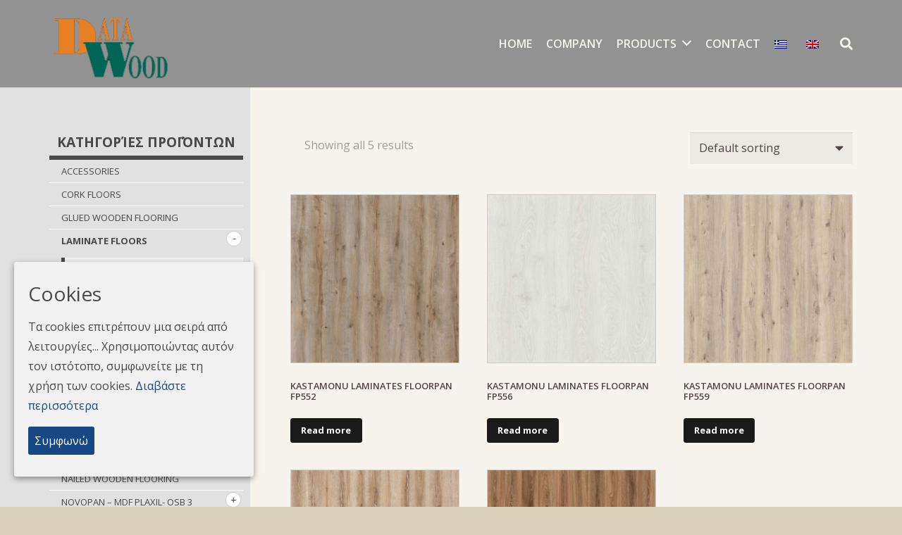

--- FILE ---
content_type: text/html; charset=UTF-8
request_url: https://data-wood.com/en/products/laminate-floors/kastamonu-laminates-floorpan/12mm-class-33-ac5-4-sides-v
body_size: 17085
content:
<!DOCTYPE HTML>
<html class="" lang="en-US">
<head>
	<meta charset="UTF-8">

	<title>12mm CLASS 33 AC5 4 sides V - Data-wood.com</title>
<link rel="alternate" hreflang="el" href="https://data-wood.com/products/patomata-laminate/kastamonu-laminates-floorpan/12mm-class-33-ac5-4-sides-v" />
<link rel="alternate" hreflang="en" href="https://data-wood.com/en/products/laminate-floors/kastamonu-laminates-floorpan/12mm-class-33-ac5-4-sides-v" />

<!-- This site is optimized with the Yoast SEO plugin v13.5 - https://yoast.com/wordpress/plugins/seo/ -->
<meta name="robots" content="max-snippet:-1, max-image-preview:large, max-video-preview:-1"/>
<link rel="canonical" href="https://data-wood.com/en/products/laminate-floors/kastamonu-laminates-floorpan/12mm-class-33-ac5-4-sides-v" />
<meta property="og:locale" content="en_US" />
<meta property="og:type" content="object" />
<meta property="og:title" content="12mm CLASS 33 AC5 4 sides V - Data-wood.com" />
<meta property="og:url" content="https://data-wood.com/en/products/laminate-floors/kastamonu-laminates-floorpan/12mm-class-33-ac5-4-sides-v" />
<meta property="og:site_name" content="Data-wood.com" />
<meta name="twitter:card" content="summary_large_image" />
<meta name="twitter:description" content="[acf field=&quot;category_description&quot; post_id=&quot;product_cat_214&quot;]" />
<meta name="twitter:title" content="12mm CLASS 33 AC5 4 sides V - Data-wood.com" />
<script type='application/ld+json' class='yoast-schema-graph yoast-schema-graph--main'>{"@context":"https://schema.org","@graph":[{"@type":"Organization","@id":"https://data-wood.com/en/#organization","name":"DATAWOOD","url":"https://data-wood.com/en/","sameAs":[],"logo":{"@type":"ImageObject","@id":"https://data-wood.com/en/#logo","inLanguage":"en-US","url":"https://data-wood.com/wp-content/uploads/2020/06/logo.png","width":195,"height":120,"caption":"DATAWOOD"},"image":{"@id":"https://data-wood.com/en/#logo"}},{"@type":"WebSite","@id":"https://data-wood.com/en/#website","url":"https://data-wood.com/en/","name":"Data-wood.com","inLanguage":"en-US","description":"\u0391\u03be\u03b9\u03cc\u03bb\u03bf\u03b3\u03b5\u03c2 \u03ba\u03b1\u03b9 \u03be\u03b5\u03c7\u03c9\u03c1\u03b9\u03c3\u03c4\u03ad\u03c2 \u03bb\u03cd\u03c3\u03b5\u03b9\u03c2 \u03c3\u03c4\u03b1 \u03c0\u03c1\u03bf\u03ca\u03cc\u03bd\u03c4\u03b1 \u03be\u03cd\u03bb\u03bf\u03c5","publisher":{"@id":"https://data-wood.com/en/#organization"},"potentialAction":[{"@type":"SearchAction","target":"https://data-wood.com/en/?s={search_term_string}","query-input":"required name=search_term_string"}]},{"@type":"CollectionPage","@id":"https://data-wood.com/en/products/laminate-floors/kastamonu-laminates-floorpan/12mm-class-33-ac5-4-sides-v#webpage","url":"https://data-wood.com/en/products/laminate-floors/kastamonu-laminates-floorpan/12mm-class-33-ac5-4-sides-v","name":"12mm CLASS 33 AC5 4 sides V - Data-wood.com","isPartOf":{"@id":"https://data-wood.com/en/#website"},"inLanguage":"en-US"}]}</script>
<!-- / Yoast SEO plugin. -->

<link rel='dns-prefetch' href='//fonts.googleapis.com' />
<link rel="alternate" type="application/rss+xml" title="Data-wood.com &raquo; Feed" href="https://data-wood.com/en/feed" />
<link rel="alternate" type="application/rss+xml" title="Data-wood.com &raquo; Comments Feed" href="https://data-wood.com/en/comments/feed" />
<link rel="alternate" type="application/rss+xml" title="Data-wood.com &raquo; 12mm CLASS 33 AC5 4 sides V Category Feed" href="https://data-wood.com/en/products/laminate-floors/kastamonu-laminates-floorpan/12mm-class-33-ac5-4-sides-v/feed" />
<meta name="viewport" content="width=device-width, initial-scale=1"><meta name="SKYPE_TOOLBAR" content="SKYPE_TOOLBAR_PARSER_COMPATIBLE"><meta name="theme-color" content="#3d3632"><link rel='stylesheet' id='wp-block-library-css'  href='https://data-wood.com/wp-includes/css/dist/block-library/style.min.css?ver=5.4.18' type='text/css' media='all' />
<link rel='stylesheet' id='wc-block-vendors-style-css'  href='https://data-wood.com/wp-content/plugins/woo-gutenberg-products-block/build/vendors-style.css?ver=2.7.0' type='text/css' media='all' />
<link rel='stylesheet' id='wc-block-style-css'  href='https://data-wood.com/wp-content/plugins/woo-gutenberg-products-block/build/style.css?ver=2.7.0' type='text/css' media='all' />
<link rel='stylesheet' id='contact-form-7-css'  href='https://data-wood.com/wp-content/plugins/contact-form-7/includes/css/styles.css?ver=5.1.9' type='text/css' media='all' />
<link rel='stylesheet' id='rs-plugin-settings-css'  href='https://data-wood.com/wp-content/plugins/revslider/public/assets/css/settings.css?ver=5.4.8.3' type='text/css' media='all' />
<style id='rs-plugin-settings-inline-css' type='text/css'>
#rs-demo-id {}
</style>
<link rel='stylesheet' id='cookie-consent-style-css'  href='https://data-wood.com/wp-content/plugins/uk-cookie-consent/assets/css/style.css?ver=5.4.18' type='text/css' media='all' />
<link rel='stylesheet' id='wcva-shop-frontend-css'  href='https://data-wood.com/wp-content/plugins/woocommerce-colororimage-variation-select/css/shop-frontend.css?ver=5.4.18' type='text/css' media='all' />
<style id='woocommerce-inline-inline-css' type='text/css'>
.woocommerce form .form-row .required { visibility: visible; }
</style>
<link rel='stylesheet' id='wpml-tm-admin-bar-css'  href='https://data-wood.com/wp-content/plugins/wpml-translation-management/res/css/admin-bar-style.css?ver=2.9.7' type='text/css' media='all' />
<link rel='stylesheet' id='us-fonts-css'  href='https://fonts.googleapis.com/css?family=Open+Sans%3A400%2C600%2C700&#038;subset=greek&#038;ver=5.4.18' type='text/css' media='all' />
<link rel='stylesheet' id='us-style-css'  href='https://data-wood.com/wp-content/themes/softways/css/style.min.css?ver=5.8.1' type='text/css' media='all' />
<link rel='stylesheet' id='us-woocommerce-css'  href='https://data-wood.com/wp-content/themes/softways/css/plugins/woocommerce.min.css?ver=5.8.1' type='text/css' media='all' />
<link rel='stylesheet' id='us-responsive-css'  href='https://data-wood.com/wp-content/themes/softways/css/responsive.min.css?ver=5.8.1' type='text/css' media='all' />
<link rel='stylesheet' id='theme-style-css'  href='https://data-wood.com/wp-content/themes/softways-child/style.css?ver=5.8.1' type='text/css' media='all' />
<script type='text/javascript' src='https://data-wood.com/wp-includes/js/jquery/jquery.js?ver=1.12.4-wp'></script>
<script type='text/javascript' src='https://data-wood.com/wp-content/plugins/revslider/public/assets/js/jquery.themepunch.tools.min.js?ver=5.4.8.3'></script>
<script type='text/javascript' src='https://data-wood.com/wp-content/plugins/revslider/public/assets/js/jquery.themepunch.revolution.min.js?ver=5.4.8.3'></script>
<script type='text/javascript'>
/* <![CDATA[ */
var wcva_shop = {"left_icon":"https:\/\/data-wood.com\/wp-content\/plugins\/woocommerce-colororimage-variation-select\/images\/left-arrow.png","right_icon":"https:\/\/data-wood.com\/wp-content\/plugins\/woocommerce-colororimage-variation-select\/images\/right-arrow.png","enable_slider":"no","slider_no":"4","hover_swap":"no"};
/* ]]> */
</script>
<script type='text/javascript' src='https://data-wood.com/wp-content/plugins/woocommerce-colororimage-variation-select/js/shop-frontend.js?ver=5.4.18'></script>
<link rel='https://api.w.org/' href='https://data-wood.com/wp-json/' />
<link rel="EditURI" type="application/rsd+xml" title="RSD" href="https://data-wood.com/xmlrpc.php?rsd" />
<link rel="wlwmanifest" type="application/wlwmanifest+xml" href="https://data-wood.com/wp-includes/wlwmanifest.xml" /> 



<style id="ctcc-css" type="text/css" media="screen">
				#catapult-cookie-bar {
					box-sizing: border-box;
					max-height: 0;
					opacity: 0;
					z-index: 99999;
					overflow: hidden;
					color: #484848;
					position: fixed;
					left: 20px;
					bottom: 6%;
					width: 300px;
					background-color: #f1f1f1;
				}
				#catapult-cookie-bar a {
					color: #174884;
				}
				#catapult-cookie-bar .x_close span {
					background-color: #ffffff;
				}
				button#catapultCookie {
					background:#174884;
					color: #ffffff;
					border: 0; padding: 6px 9px; border-radius: 3px;
				}
				#catapult-cookie-bar h3 {
					color: #484848;
				}
				.has-cookie-bar #catapult-cookie-bar {
					opacity: 1;
					max-height: 999px;
					min-height: 30px;
				}</style>	<script>
		if (!/Android|webOS|iPhone|iPad|iPod|BlackBerry|IEMobile|Opera Mini/i.test(navigator.userAgent)) {
			var root = document.getElementsByTagName('html')[0]
			root.className += " no-touch";
		}
	</script>
		<noscript><style>.woocommerce-product-gallery{ opacity: 1 !important; }</style></noscript>
	
<!--[if lte IE 9]><link rel="stylesheet" type="text/css" href="https://data-wood.com/wp-content/plugins/js_composer/assets/css/vc_lte_ie9.min.css" media="screen"><![endif]-->
<link rel="icon" href="https://data-wood.com/wp-content/uploads/2021/10/fav.png" sizes="32x32" />
<link rel="icon" href="https://data-wood.com/wp-content/uploads/2021/10/fav.png" sizes="192x192" />
<link rel="apple-touch-icon" href="https://data-wood.com/wp-content/uploads/2021/10/fav.png" />
<meta name="msapplication-TileImage" content="https://data-wood.com/wp-content/uploads/2021/10/fav.png" />
<script type="text/javascript">function setREVStartSize(e){									
						try{ e.c=jQuery(e.c);var i=jQuery(window).width(),t=9999,r=0,n=0,l=0,f=0,s=0,h=0;
							if(e.responsiveLevels&&(jQuery.each(e.responsiveLevels,function(e,f){f>i&&(t=r=f,l=e),i>f&&f>r&&(r=f,n=e)}),t>r&&(l=n)),f=e.gridheight[l]||e.gridheight[0]||e.gridheight,s=e.gridwidth[l]||e.gridwidth[0]||e.gridwidth,h=i/s,h=h>1?1:h,f=Math.round(h*f),"fullscreen"==e.sliderLayout){var u=(e.c.width(),jQuery(window).height());if(void 0!=e.fullScreenOffsetContainer){var c=e.fullScreenOffsetContainer.split(",");if (c) jQuery.each(c,function(e,i){u=jQuery(i).length>0?u-jQuery(i).outerHeight(!0):u}),e.fullScreenOffset.split("%").length>1&&void 0!=e.fullScreenOffset&&e.fullScreenOffset.length>0?u-=jQuery(window).height()*parseInt(e.fullScreenOffset,0)/100:void 0!=e.fullScreenOffset&&e.fullScreenOffset.length>0&&(u-=parseInt(e.fullScreenOffset,0))}f=u}else void 0!=e.minHeight&&f<e.minHeight&&(f=e.minHeight);e.c.closest(".rev_slider_wrapper").css({height:f})					
						}catch(d){console.log("Failure at Presize of Slider:"+d)}						
					};</script>
<noscript><style type="text/css"> .wpb_animate_when_almost_visible { opacity: 1; }</style></noscript>
			<style id="us-theme-options-css">@font-face{font-family:'Font Awesome 5 Brands';font-display:block;font-style:normal;font-weight:normal;src:url("https://data-wood.com.softways-sa.gr/wp-content/themes/softways/fonts/fa-brands-400.woff2") format("woff2"),url("https://data-wood.com.softways-sa.gr/wp-content/themes/softways/fonts/fa-brands-400.woff") format("woff")}.fab{font-family:'Font Awesome 5 Brands'}@font-face{font-family:'fontawesome';font-display:block;font-style:normal;font-weight:300;src:url("https://data-wood.com.softways-sa.gr/wp-content/themes/softways/fonts/fa-light-300.woff2") format("woff2"),url("https://data-wood.com.softways-sa.gr/wp-content/themes/softways/fonts/fa-light-300.woff") format("woff")}.fal{font-family:'fontawesome';font-weight:300}@font-face{font-family:'fontawesome';font-display:block;font-style:normal;font-weight:400;src:url("https://data-wood.com.softways-sa.gr/wp-content/themes/softways/fonts/fa-regular-400.woff2") format("woff2"),url("https://data-wood.com.softways-sa.gr/wp-content/themes/softways/fonts/fa-regular-400.woff") format("woff")}.far{font-family:'fontawesome';font-weight:400}@font-face{font-family:'fontawesome';font-display:block;font-style:normal;font-weight:900;src:url("https://data-wood.com.softways-sa.gr/wp-content/themes/softways/fonts/fa-solid-900.woff2") format("woff2"),url("https://data-wood.com.softways-sa.gr/wp-content/themes/softways/fonts/fa-solid-900.woff") format("woff")}.fa,.fas{font-family:'fontawesome';font-weight:900}.style_phone6-1>div{background-image:url(https://data-wood.com.softways-sa.gr/wp-content/themes/softways/framework/img/phone-6-black-real.png)}.style_phone6-2>div{background-image:url(https://data-wood.com.softways-sa.gr/wp-content/themes/softways/framework/img/phone-6-white-real.png)}.style_phone6-3>div{background-image:url(https://data-wood.com.softways-sa.gr/wp-content/themes/softways/framework/img/phone-6-black-flat.png)}.style_phone6-4>div{background-image:url(https://data-wood.com.softways-sa.gr/wp-content/themes/softways/framework/img/phone-6-white-flat.png)}.leaflet-default-icon-path{background-image:url(https://data-wood.com.softways-sa.gr/wp-content/themes/softways/css/vendor/images/marker-icon.png)}html, .l-header .widget{font-family:'Open Sans', sans-serif;font-weight:400;font-size:16px;line-height:28px}h1{font-weight:700;font-size:2.5rem;line-height:1.2;letter-spacing:0;margin-bottom:1.5rem}h2{font-weight:600;font-size:2rem;line-height:1.2;letter-spacing:0;margin-bottom:1.5rem}h3{font-weight:400;font-size:1.75rem;line-height:1.2;letter-spacing:0;margin-bottom:1.5rem}.woocommerce #reviews h2, .woocommerce .related>h2, .woocommerce .upsells>h2, .woocommerce .cross-sells>h2,.widgettitle, .comment-reply-title, h4{font-weight:400;font-size:1.13rem;line-height:1.2;letter-spacing:0;margin-bottom:1.5rem}h5{font-weight:400;font-size:1.20rem;line-height:1.2;letter-spacing:0;margin-bottom:1.5rem}h6{font-weight:400;font-size:1.1rem;line-height:1.2;letter-spacing:0;margin-bottom:1.5rem}@media (max-width:767px){html{font-size:15px;line-height:26px}h1{font-size:2.25rem}h1.vc_custom_heading{font-size:2.25rem !important}h2{font-size:2rem}h2.vc_custom_heading{font-size:2rem !important}h3{font-size:1.5rem}h3.vc_custom_heading{font-size:1.5rem !important}h4,.woocommerce #reviews h2,.woocommerce .related>h2,.woocommerce .upsells>h2,.woocommerce .cross-sells>h2,.widgettitle,.comment-reply-title{font-size:1.13rem}h4.vc_custom_heading{font-size:1.13rem !important}h5{font-size:1rem}h5.vc_custom_heading{font-size:1rem !important}h6{font-size:1.1rem}h6.vc_custom_heading{font-size:1.1rem !important}}body,.l-header.pos_fixed{min-width:1300px}.l-canvas.type_boxed,.l-canvas.type_boxed .l-subheader,.l-canvas.type_boxed .l-section.type_sticky,.l-canvas.type_boxed~.l-footer{max-width:1300px}.l-subheader-h,.l-main-h,.l-section-h,.l-main .aligncenter,.w-tabs-section-content-h{max-width:1140px}@media screen and (max-width:1220px){.l-main .aligncenter{max-width:calc(100vw - 5rem)}}.l-sidebar{width:25%}.l-content{width:70%}@media (max-width:767px){.g-cols>div:not([class*=" vc_col-"]){width:100%;margin:0 0 1rem}.g-cols.type_boxes>div,.g-cols>div:last-child,.g-cols>div.has-fill{margin-bottom:0}.vc_wp_custommenu.layout_hor,.align_center_xs,.align_center_xs .w-socials{text-align:center}}.tribe-events-button,button[type="submit"]:not(.w-btn),input[type="submit"]{text-transform:none;font-style:normal;font-weight:600;letter-spacing:0em;border-radius:0.3em;padding:0.8em 1.20em;box-shadow:0 0em 0em rgba(0,0,0,0.2);background-color:#e77f24;border-color:transparent;color:#ffffff!important}.tribe-events-button,button[type="submit"]:not(.w-btn):before,input[type="submit"]{border-width:0px}.no-touch .tribe-events-button:hover,.no-touch button[type="submit"]:not(.w-btn):hover,.no-touch input[type="submit"]:hover{box-shadow:0 0em 0em rgba(0,0,0,0.2);background-color:#bf691d;border-color:transparent;color:#ffffff!important}.woocommerce .button.alt,.woocommerce .button.checkout,.woocommerce .button.add_to_cart_button,.us-btn-style_1{color:#ffffff!important;font-family:'Open Sans', sans-serif;font-weight:600;font-style:normal;text-transform:none;letter-spacing:0em;border-radius:0.3em;padding:0.8em 1.20em;background-color:#e77f24;border-color:transparent;box-shadow:0 0em 0em rgba(0,0,0,0.2)}.woocommerce .button.alt:before,.woocommerce .button.checkout:before,.woocommerce .button.add_to_cart_button:before,.us-btn-style_1:before{border-width:0px}.no-touch .woocommerce .button.alt:hover,.no-touch .woocommerce .button.checkout:hover,.no-touch .woocommerce .button.add_to_cart_button:hover,.no-touch .us-btn-style_1:hover{color:#ffffff!important;box-shadow:0 0em 0em rgba(0,0,0,0.2);background-color:#bf691d;border-color:transparent}.woocommerce .button,.us-btn-style_2{color:#ffffff!important;font-family:'Open Sans', sans-serif;font-weight:700;font-style:normal;text-transform:none;letter-spacing:0em;border-radius:0.3em;padding:0.8em 1.20em;background-color:#1a1a1a;border-color:transparent;box-shadow:0 0em 0em rgba(0,0,0,0.2)}.woocommerce .button:before,.us-btn-style_2:before{border-width:2px}.no-touch .woocommerce .button:hover,.no-touch .us-btn-style_2:hover{color:#ffffff!important;box-shadow:0 0em 0em rgba(0,0,0,0.2);background-color:#0f2f57;border-color:transparent}.us-btn-style_3{color:#174884!important;font-family:'Open Sans', sans-serif;font-weight:400;font-style:normal;text-transform:none;letter-spacing:0em;border-radius:0.3em;padding:0.8em 1.20em;background-color:transparent;border-color:#174884;box-shadow:0 0em 0em rgba(0,0,0,0.2)}.us-btn-style_3:before{border-width:2px}.no-touch .us-btn-style_3:hover{color:#ffffff!important;box-shadow:0 0em 0em rgba(0,0,0,0.2);background-color:#174884;border-color:transparent}a,button,input[type="submit"],.ui-slider-handle{outline:none !important}.w-header-show,.w-toplink{background-color:rgba(0,0,0,0.3)}body{background-color:#d9cfb8;-webkit-tap-highlight-color:rgba(231,127,36,0.2)}.l-subheader.at_top,.l-subheader.at_top .w-dropdown-list,.l-subheader.at_top .type_mobile .w-nav-list.level_1{background-color:#3d3632}.l-subheader.at_top,.l-subheader.at_top .w-dropdown.opened,.l-subheader.at_top .type_mobile .w-nav-list.level_1{color:#f7f4ed}.no-touch .l-subheader.at_top a:hover,.no-touch .l-header.bg_transparent .l-subheader.at_top .w-dropdown.opened a:hover{color:#005a4b}.header_ver .l-header,.l-subheader.at_middle,.l-subheader.at_middle .w-dropdown-list,.l-subheader.at_middle .type_mobile .w-nav-list.level_1{background-color:#929292}.l-subheader.at_middle,.l-subheader.at_middle .w-dropdown.opened,.l-subheader.at_middle .type_mobile .w-nav-list.level_1{color:#f7f4ed}.no-touch .l-subheader.at_middle a:hover,.no-touch .l-header.bg_transparent .l-subheader.at_middle .w-dropdown.opened a:hover{color:#005a4b}.l-subheader.at_bottom,.l-subheader.at_bottom .w-dropdown-list,.l-subheader.at_bottom .type_mobile .w-nav-list.level_1{background-color:#3d3632}.l-subheader.at_bottom,.l-subheader.at_bottom .w-dropdown.opened,.l-subheader.at_bottom .type_mobile .w-nav-list.level_1{color:#f7f4ed}.no-touch .l-subheader.at_bottom a:hover,.no-touch .l-header.bg_transparent .l-subheader.at_bottom .w-dropdown.opened a:hover{color:#005a4b}.l-header.bg_transparent:not(.sticky) .l-subheader{color:#ffffff}.no-touch .l-header.bg_transparent:not(.sticky) .w-text a:hover,.no-touch .l-header.bg_transparent:not(.sticky) .w-html a:hover,.no-touch .l-header.bg_transparent:not(.sticky) .w-dropdown a:hover,.no-touch .l-header.bg_transparent:not(.sticky) .type_desktop .menu-item.level_1:hover>.w-nav-anchor{color:#ffffff}.l-header.bg_transparent:not(.sticky) .w-nav-title:after{background-color:#ffffff}.w-search-form{background-color:#005a4b;color:#ffffff}.menu-item.level_1>.w-nav-anchor:focus,.no-touch .menu-item.level_1.opened>.w-nav-anchor,.no-touch .menu-item.level_1:hover>.w-nav-anchor{background-color:transparent;color:#f7f4ed}.w-nav-title:after{background-color:#f7f4ed}.menu-item.level_1.current-menu-item>.w-nav-anchor,.menu-item.level_1.current-menu-parent>.w-nav-anchor,.menu-item.level_1.current-menu-ancestor>.w-nav-anchor{background-color:transparent;color:#e77f24}.l-header.bg_transparent:not(.sticky) .type_desktop .menu-item.level_1.current-menu-item>.w-nav-anchor,.l-header.bg_transparent:not(.sticky) .type_desktop .menu-item.level_1.current-menu-ancestor>.w-nav-anchor{background-color:transparent;color:#e77f24}.w-nav-list:not(.level_1){background-color:#4e4540;color:#f7f4ed}.no-touch .menu-item:not(.level_1)>.w-nav-anchor:focus,.no-touch .menu-item:not(.level_1):hover>.w-nav-anchor{background-color:#3d3632;color:#f7f4ed}.menu-item:not(.level_1).current-menu-item>.w-nav-anchor,.menu-item:not(.level_1).current-menu-parent>.w-nav-anchor,.menu-item:not(.level_1).current-menu-ancestor>.w-nav-anchor{background-color:transparent;color:#e77f24}.btn.menu-item>a{background-color:#e77f24 !important;color:#ffffff !important}.no-touch .btn.menu-item>a:hover{background-color:#005a4b !important;color:#ffffff !important}body.us_iframe,.l-preloader,.l-canvas,.l-footer,.l-popup-box-content,.g-filters.style_1 .g-filters-item.active,.w-pricing-item-h,.w-tabs.layout_default .w-tabs-item.active,.w-tabs.layout_ver .w-tabs-item.active,.no-touch .w-tabs.layout_default .w-tabs-item.active:hover,.no-touch .w-tabs.layout_ver .w-tabs-item.active:hover,.w-tabs.layout_timeline .w-tabs-item,.w-tabs.layout_timeline .w-tabs-section-header-h,.leaflet-popup-content-wrapper,.leaflet-popup-tip,.w-cart-dropdown,.us-woo-shop_modern .product-h,.us-woo-shop_modern .product-meta,.no-touch .us-woo-shop_trendy .product:hover .product-h,.woocommerce-tabs .tabs li.active,.no-touch .woocommerce-tabs .tabs li.active:hover,.woocommerce .shipping-calculator-form,.woocommerce #payment .payment_box,.wpml-ls-statics-footer,.select2-selection__choice,.select2-search input{background-color:#f7f4ed}.woocommerce #payment .payment_methods li>input:checked + label,.woocommerce .blockUI.blockOverlay{background-color:#f7f4ed !important}.w-tabs.layout_modern .w-tabs-item:after{border-bottom-color:#f7f4ed}.w-iconbox.style_circle.color_contrast .w-iconbox-icon{color:#f7f4ed}input,textarea,select,.w-actionbox.color_light,.w-form-checkbox,.w-form-radio,.g-filters.style_1,.g-filters.style_2 .g-filters-item.active,.w-flipbox-front,.w-grid-none,.w-iconbox.style_circle.color_light .w-iconbox-icon,.w-pricing-item-header,.w-progbar-bar,.w-progbar.style_3 .w-progbar-bar:before,.w-progbar.style_3 .w-progbar-bar-count,.w-socials.style_solid .w-socials-item-link,.w-tabs.layout_default .w-tabs-list,.w-tabs.layout_ver .w-tabs-list,.no-touch .l-main .widget_nav_menu a:hover,.us-woo-shop_trendy .products .product-category>a,.woocommerce .quantity .plus,.woocommerce .quantity .minus,.woocommerce-tabs .tabs,.woocommerce .cart_totals,.woocommerce-checkout #order_review,.woocommerce-table--order-details,.woocommerce ul.order_details,.smile-icon-timeline-wrap .timeline-wrapper .timeline-block,.smile-icon-timeline-wrap .timeline-feature-item.feat-item,.wpml-ls-legacy-dropdown a,.wpml-ls-legacy-dropdown-click a,.tablepress .row-hover tr:hover td,.select2-selection,.select2-dropdown{background-color:#edeae4}.timeline-wrapper .timeline-post-right .ult-timeline-arrow l,.timeline-wrapper .timeline-post-left .ult-timeline-arrow l,.timeline-feature-item.feat-item .ult-timeline-arrow l{border-color:#edeae4}hr,td,th,.l-section,.vc_column_container,.vc_column-inner,.w-comments .children,.w-image,.w-pricing-item-h,.w-profile,.w-sharing-item,.w-tabs-list,.w-tabs-section,.widget_calendar #calendar_wrap,.l-main .widget_nav_menu .menu,.l-main .widget_nav_menu .menu-item a,.woocommerce .login,.woocommerce .track_order,.woocommerce .checkout_coupon,.woocommerce .lost_reset_password,.woocommerce .register,.woocommerce .cart.variations_form,.woocommerce .commentlist .comment-text,.woocommerce .comment-respond,.woocommerce .related,.woocommerce .upsells,.woocommerce .cross-sells,.woocommerce .checkout #order_review,.widget_price_filter .ui-slider-handle,.smile-icon-timeline-wrap .timeline-line{border-color:#e5e1d7}.w-separator.color_border,.w-iconbox.color_light .w-iconbox-icon{color:#e5e1d7}.w-flipbox-back,.w-iconbox.style_circle.color_light .w-iconbox-icon,.no-touch .woocommerce .quantity .plus:hover,.no-touch .woocommerce .quantity .minus:hover,.no-touch .woocommerce #payment .payment_methods li>label:hover,.widget_price_filter .ui-slider:before,.no-touch .wpml-ls-sub-menu a:hover{background-color:#e5e1d7}.w-iconbox.style_outlined.color_light .w-iconbox-icon,.w-person-links-item,.w-socials.style_outlined .w-socials-item-link,.pagination .page-numbers{box-shadow:0 0 0 2px #e5e1d7 inset}.w-tabs.layout_trendy .w-tabs-list{box-shadow:0 -1px 0 #e5e1d7 inset}h1, h2, h3, h4, h5, h6,.woocommerce .product .price,.w-counter.color_heading .w-counter-value{color:#4e4540}.w-progbar.color_heading .w-progbar-bar-h{background-color:#4e4540}input,textarea,select,.l-canvas,.l-footer,.l-popup-box-content,.w-form-row-field>i,.w-iconbox.color_light.style_circle .w-iconbox-icon,.w-tabs.layout_timeline .w-tabs-item,.w-tabs.layout_timeline .w-tabs-section-header-h,.leaflet-popup-content-wrapper,.leaflet-popup-tip,.w-cart-dropdown,.select2-dropdown{color:#4e4540}.w-iconbox.style_circle.color_contrast .w-iconbox-icon,.w-progbar.color_text .w-progbar-bar-h,.w-scroller-dot span{background-color:#4e4540}.w-iconbox.style_outlined.color_contrast .w-iconbox-icon{box-shadow:0 0 0 2px #4e4540 inset}.w-scroller-dot span{box-shadow:0 0 0 2px #4e4540}a{color:#e77f24}.no-touch a:hover,.no-touch .tablepress .sorting:hover{color:#005a4b}.no-touch .w-cart-dropdown a:not(.button):hover{color:#005a4b !important}.g-preloader,.l-main .w-contacts-item:before,.w-counter.color_primary .w-counter-value,.g-filters.style_1 .g-filters-item.active,.g-filters.style_3 .g-filters-item.active,.w-form-row.focused .w-form-row-field>i,.w-iconbox.color_primary .w-iconbox-icon,.w-separator.color_primary,.w-sharing.type_outlined.color_primary .w-sharing-item,.no-touch .w-sharing.type_simple.color_primary .w-sharing-item:hover .w-sharing-icon,.w-tabs.layout_default .w-tabs-item.active,.w-tabs.layout_trendy .w-tabs-item.active,.w-tabs.layout_ver .w-tabs-item.active,.w-tabs-section.active .w-tabs-section-header,.tablepress .sorting_asc,.tablepress .sorting_desc,.star-rating span:before,.woocommerce-tabs .tabs li.active,.no-touch .woocommerce-tabs .tabs li.active:hover,.woocommerce #payment .payment_methods li>input:checked + label,.highlight_primary{color:#e77f24}.l-section.color_primary,.no-touch .post_navigation.layout_sided a:hover .post_navigation-item-arrow,.g-placeholder,.highlight_primary_bg,.w-actionbox.color_primary,.w-form-row input:checked + .w-form-checkbox,.w-form-row input:checked + .w-form-radio,.no-touch .g-filters.style_1 .g-filters-item:hover,.no-touch .g-filters.style_2 .g-filters-item:hover,.w-post-elm-placeholder,.w-post-elm.post_taxonomy.style_badge a,.w-iconbox.style_circle.color_primary .w-iconbox-icon,.no-touch .w-iconbox.style_circle .w-iconbox-icon:before,.no-touch .w-iconbox.style_outlined .w-iconbox-icon:before,.no-touch .w-person-links-item:before,.w-pricing-item.type_featured .w-pricing-item-header,.w-progbar.color_primary .w-progbar-bar-h,.w-sharing.type_solid.color_primary .w-sharing-item,.w-sharing.type_fixed.color_primary .w-sharing-item,.w-sharing.type_outlined.color_primary .w-sharing-item:before,.no-touch .w-sharing-tooltip .w-sharing-item:hover,.w-socials-item-link-hover,.w-tabs.layout_modern .w-tabs-list,.w-tabs.layout_trendy .w-tabs-item:after,.w-tabs.layout_timeline .w-tabs-item:before,.w-tabs.layout_timeline .w-tabs-section-header-h:before,.no-touch .w-header-show:hover,.no-touch .w-toplink.active:hover,.no-touch .pagination .page-numbers:before,.pagination .page-numbers.current,.l-main .widget_nav_menu .menu-item.current-menu-item>a,.rsThumb.rsNavSelected,.no-touch .tp-leftarrow.custom:before,.no-touch .tp-rightarrow.custom:before,.smile-icon-timeline-wrap .timeline-separator-text .sep-text,.smile-icon-timeline-wrap .timeline-wrapper .timeline-dot,.smile-icon-timeline-wrap .timeline-feature-item .timeline-dot,p.demo_store,.woocommerce .onsale,.widget_price_filter .ui-slider-range,.widget_layered_nav_filters ul li a,.select2-results__option--highlighted{background-color:#e77f24}.w-tabs.layout_default .w-tabs-item.active,.w-tabs.layout_ver .w-tabs-item.active,.woocommerce-product-gallery li img,.woocommerce-tabs .tabs li.active,.no-touch .woocommerce-tabs .tabs li.active:hover,.owl-dot.active span,.rsBullet.rsNavSelected span,.tp-bullets.custom .tp-bullet{border-color:#e77f24}.l-main .w-contacts-item:before,.w-iconbox.color_primary.style_outlined .w-iconbox-icon,.w-sharing.type_outlined.color_primary .w-sharing-item,.w-tabs.layout_timeline .w-tabs-item,.w-tabs.layout_timeline .w-tabs-section-header-h{box-shadow:0 0 0 2px #e77f24 inset}input:focus,textarea:focus,select:focus,.select2-container--focus .select2-selection{box-shadow:0 0 0 2px #e77f24}.no-touch .post_navigation.layout_simple a:hover .post_navigation-item-title,.w-counter.color_secondary .w-counter-value,.w-iconbox.color_secondary .w-iconbox-icon,.w-separator.color_secondary,.w-sharing.type_outlined.color_secondary .w-sharing-item,.no-touch .w-sharing.type_simple.color_secondary .w-sharing-item:hover .w-sharing-icon,.highlight_secondary{color:#005a4b}.l-section.color_secondary,.no-touch .w-post-elm.post_taxonomy.style_badge a:hover,.w-actionbox.color_secondary,.w-iconbox.style_circle.color_secondary .w-iconbox-icon,.w-progbar.color_secondary .w-progbar-bar-h,.w-sharing.type_solid.color_secondary .w-sharing-item,.w-sharing.type_fixed.color_secondary .w-sharing-item,.w-sharing.type_outlined.color_secondary .w-sharing-item:before,.no-touch .widget_layered_nav_filters ul li a:hover,.highlight_secondary_bg{background-color:#005a4b}.w-separator.color_secondary{border-color:#005a4b}.w-iconbox.color_secondary.style_outlined .w-iconbox-icon,.w-sharing.type_outlined.color_secondary .w-sharing-item{box-shadow:0 0 0 2px #005a4b inset}blockquote:before,.w-form-row-description,.l-main .post-author-website,.l-main .w-profile-link.for_logout,.l-main .widget_tag_cloud,.l-main .widget_product_tag_cloud,.woocommerce-breadcrumb,.highlight_faded{color:#99948a}.l-section.color_alternate,.color_alternate .g-filters.style_1 .g-filters-item.active,.color_alternate .w-pricing-item-h,.color_alternate .w-tabs.layout_default .w-tabs-item.active,.no-touch .color_alternate .w-tabs.layout_default .w-tabs-item.active:hover,.color_alternate .w-tabs.layout_ver .w-tabs-item.active,.no-touch .color_alternate .w-tabs.layout_ver .w-tabs-item.active:hover,.color_alternate .w-tabs.layout_timeline .w-tabs-item,.color_alternate .w-tabs.layout_timeline .w-tabs-section-header-h{background-color:#edeae4}.color_alternate .w-iconbox.style_circle.color_contrast .w-iconbox-icon{color:#edeae4}.color_alternate .w-tabs.layout_modern .w-tabs-item:after{border-bottom-color:#edeae4}.color_alternate input:not([type="submit"]),.color_alternate textarea,.color_alternate select,.color_alternate .w-form-checkbox,.color_alternate .w-form-radio,.color_alternate .g-filters.style_1,.color_alternate .g-filters.style_2 .g-filters-item.active,.color_alternate .w-grid-none,.color_alternate .w-iconbox.style_circle.color_light .w-iconbox-icon,.color_alternate .w-pricing-item-header,.color_alternate .w-progbar-bar,.color_alternate .w-socials.style_solid .w-socials-item-link,.color_alternate .w-tabs.layout_default .w-tabs-list,.color_alternate .ginput_container_creditcard{background-color:#f7f4ed}.l-section.color_alternate,.color_alternate td,.color_alternate th,.color_alternate .vc_column_container,.color_alternate .vc_column-inner,.color_alternate .w-comments .children,.color_alternate .w-image,.color_alternate .w-pricing-item-h,.color_alternate .w-profile,.color_alternate .w-sharing-item,.color_alternate .w-tabs-list,.color_alternate .w-tabs-section{border-color:#dbd5ca}.color_alternate .w-separator.color_border,.color_alternate .w-iconbox.color_light .w-iconbox-icon{color:#dbd5ca}.color_alternate .w-iconbox.style_circle.color_light .w-iconbox-icon{background-color:#dbd5ca}.color_alternate .w-iconbox.style_outlined.color_light .w-iconbox-icon,.color_alternate .w-person-links-item,.color_alternate .w-socials.style_outlined .w-socials-item-link,.color_alternate .pagination .page-numbers{box-shadow:0 0 0 2px #dbd5ca inset}.color_alternate .w-tabs.layout_trendy .w-tabs-list{box-shadow:0 -1px 0 #dbd5ca inset}.l-section.color_alternate h1,.l-section.color_alternate h2,.l-section.color_alternate h3,.l-section.color_alternate h4,.l-section.color_alternate h5,.l-section.color_alternate h6,.l-section.color_alternate .w-counter-value{color:#4e4540}.color_alternate .w-progbar.color_contrast .w-progbar-bar-h{background-color:#4e4540}.l-section.color_alternate,.color_alternate input,.color_alternate textarea,.color_alternate select,.color_alternate .w-form-row-field>i,.color_alternate .w-iconbox.color_contrast .w-iconbox-icon,.color_alternate .w-iconbox.color_light.style_circle .w-iconbox-icon,.color_alternate .w-tabs.layout_timeline .w-tabs-item,.color_alternate .w-tabs.layout_timeline .w-tabs-section-header-h{color:#4e4540}.color_alternate .w-iconbox.style_circle.color_contrast .w-iconbox-icon{background-color:#4e4540}.color_alternate .w-iconbox.style_outlined.color_contrast .w-iconbox-icon{box-shadow:0 0 0 2px #4e4540 inset}.color_alternate a{color:#e77f24}.no-touch .color_alternate a:hover{color:#005a4b}.color_alternate .highlight_primary,.l-main .color_alternate .w-contacts-item:before,.color_alternate .w-counter.color_primary .w-counter-value,.color_alternate .g-preloader,.color_alternate .g-filters.style_1 .g-filters-item.active,.color_alternate .g-filters.style_3 .g-filters-item.active,.color_alternate .w-form-row.focused .w-form-row-field>i,.color_alternate .w-iconbox.color_primary .w-iconbox-icon,.color_alternate .w-separator.color_primary,.color_alternate .w-tabs.layout_default .w-tabs-item.active,.color_alternate .w-tabs.layout_trendy .w-tabs-item.active,.color_alternate .w-tabs.layout_ver .w-tabs-item.active,.color_alternate .w-tabs-section.active .w-tabs-section-header{color:#e77f24}.color_alternate .highlight_primary_bg,.color_alternate .w-actionbox.color_primary,.no-touch .color_alternate .g-filters.style_1 .g-filters-item:hover,.no-touch .color_alternate .g-filters.style_2 .g-filters-item:hover,.color_alternate .w-iconbox.style_circle.color_primary .w-iconbox-icon,.no-touch .color_alternate .w-iconbox.style_circle .w-iconbox-icon:before,.no-touch .color_alternate .w-iconbox.style_outlined .w-iconbox-icon:before,.color_alternate .w-pricing-item.type_featured .w-pricing-item-header,.color_alternate .w-progbar.color_primary .w-progbar-bar-h,.color_alternate .w-tabs.layout_modern .w-tabs-list,.color_alternate .w-tabs.layout_trendy .w-tabs-item:after,.color_alternate .w-tabs.layout_timeline .w-tabs-item:before,.color_alternate .w-tabs.layout_timeline .w-tabs-section-header-h:before,.no-touch .color_alternate .pagination .page-numbers:before,.color_alternate .pagination .page-numbers.current{background-color:#e77f24}.color_alternate .w-tabs.layout_default .w-tabs-item.active,.color_alternate .w-tabs.layout_ver .w-tabs-item.active,.no-touch .color_alternate .w-tabs.layout_default .w-tabs-item.active:hover,.no-touch .color_alternate .w-tabs.layout_ver .w-tabs-item.active:hover{border-color:#e77f24}.l-main .color_alternate .w-contacts-item:before,.color_alternate .w-iconbox.color_primary.style_outlined .w-iconbox-icon,.color_alternate .w-tabs.layout_timeline .w-tabs-item,.color_alternate .w-tabs.layout_timeline .w-tabs-section-header-h{box-shadow:0 0 0 2px #e77f24 inset}.color_alternate input:focus,.color_alternate textarea:focus,.color_alternate select:focus{box-shadow:0 0 0 2px #e77f24}.color_alternate .highlight_secondary,.color_alternate .w-counter.color_secondary .w-counter-value,.color_alternate .w-iconbox.color_secondary .w-iconbox-icon,.color_alternate .w-separator.color_secondary{color:#005a4b}.color_alternate .highlight_secondary_bg,.color_alternate .w-actionbox.color_secondary,.color_alternate .w-iconbox.style_circle.color_secondary .w-iconbox-icon,.color_alternate .w-progbar.color_secondary .w-progbar-bar-h{background-color:#005a4b}.color_alternate .w-iconbox.color_secondary.style_outlined .w-iconbox-icon{box-shadow:0 0 0 2px #005a4b inset}.color_alternate .highlight_faded,.color_alternate .w-profile-link.for_logout{color:#99948a}.color_footer-top{background-color:#929292}.color_footer-top input:not([type="submit"]),.color_footer-top textarea,.color_footer-top select,.color_footer-top .w-form-checkbox,.color_footer-top .w-form-radio,.color_footer-top .w-socials.style_solid .w-socials-item-link{background-color:#3d3632}.color_footer-top,.color_footer-top td,.color_footer-top th,.color_footer-top .vc_column_container,.color_footer-top .vc_column-inner,.color_footer-top .w-image,.color_footer-top .w-pricing-item-h,.color_footer-top .w-profile,.color_footer-top .w-sharing-item,.color_footer-top .w-tabs-list,.color_footer-top .w-tabs-section{border-color:#5c524d}.color_footer-top .w-separator.color_border{color:#5c524d}.color_footer-top .w-socials.style_outlined .w-socials-item-link{box-shadow:0 0 0 2px #5c524d inset}.color_footer-top{color:#3d3632}.color_footer-top a{color:#005a4b}.no-touch .color_footer-top a:hover,.color_footer-top .w-form-row.focused .w-form-row-field>i{color:#e77f24}.color_footer-top input:focus,.color_footer-top textarea:focus,.color_footer-top select:focus{box-shadow:0 0 0 2px #e77f24}.color_footer-bottom{background-color:#929292}.color_footer-bottom input:not([type="submit"]),.color_footer-bottom textarea,.color_footer-bottom select,.color_footer-bottom .w-form-checkbox,.color_footer-bottom .w-form-radio,.color_footer-bottom .w-socials.style_solid .w-socials-item-link{background-color:#3d3632}.color_footer-bottom,.color_footer-bottom td,.color_footer-bottom th,.color_footer-bottom .vc_column_container,.color_footer-bottom .vc_column-inner,.color_footer-bottom .w-image,.color_footer-bottom .w-pricing-item-h,.color_footer-bottom .w-profile,.color_footer-bottom .w-sharing-item,.color_footer-bottom .w-tabs-list,.color_footer-bottom .w-tabs-section{border-color:#5c524d}.color_footer-bottom .w-separator.color_border{color:#5c524d}.color_footer-bottom .w-socials.style_outlined .w-socials-item-link{box-shadow:0 0 0 2px #5c524d inset}.color_footer-bottom{color:#3d3632}.color_footer-bottom a{color:#3d3632}.no-touch .color_footer-bottom a:hover,.color_footer-bottom .w-form-row.focused .w-form-row-field>i{color:#005a4b}.color_footer-bottom input:focus,.color_footer-bottom textarea:focus,.color_footer-bottom select:focus{box-shadow:0 0 0 2px #005a4b}.header_hor .w-nav.type_desktop .menu-item-69{position:static}.header_hor .w-nav.type_desktop .menu-item-69 .w-nav-list.level_2{left:0;right:0;width:100%;transform-origin:50% 0}.headerinpos_bottom .l-header.pos_fixed:not(.sticky) .w-nav.type_desktop .menu-item-69 .w-nav-list.level_2{transform-origin:50% 100%}.w-nav.type_desktop .menu-item-69 .w-nav-list.level_2{padding:1rem;background-size:cover;background-repeat:repeat;background-position:top left}.header_hor .w-nav.type_desktop .menu-item-1500{position:static}.header_hor .w-nav.type_desktop .menu-item-1500 .w-nav-list.level_2{left:0;right:0;width:100%;transform-origin:50% 0}.headerinpos_bottom .l-header.pos_fixed:not(.sticky) .w-nav.type_desktop .menu-item-1500 .w-nav-list.level_2{transform-origin:50% 100%}.w-nav.type_desktop .menu-item-1500 .w-nav-list.level_2{padding:1rem;background-size:cover;background-repeat:repeat;background-position:top left}</style>
				<style id="us-header-css">@media (min-width:900px){.hidden_for_default{display:none !important}.l-subheader.at_top{display:none}.l-subheader.at_bottom{display:none}.l-header{position:relative;z-index:111;width:100%}.l-subheader{margin:0 auto}.l-subheader.width_full{padding-left:1.5rem;padding-right:1.5rem}.l-subheader-h{display:flex;align-items:center;position:relative;margin:0 auto;height:inherit}.w-header-show{display:none}.l-header.pos_fixed{position:fixed;left:0}.l-header.pos_fixed:not(.notransition) .l-subheader{transition-property:transform, background-color, box-shadow, line-height, height;transition-duration:0.3s;transition-timing-function:cubic-bezier(.78,.13,.15,.86)}.l-header.bg_transparent:not(.sticky) .l-subheader{box-shadow:none !important;background-image:none;background-color:transparent}.l-header.bg_transparent~.l-main .l-section.width_full.height_auto:first-child{padding-top:0 !important;padding-bottom:0 !important}.l-header.pos_static.bg_transparent{position:absolute;left:0}.l-subheader.width_full .l-subheader-h{max-width:none !important}.headerinpos_above .l-header.pos_fixed{overflow:hidden;transition:transform 0.3s;transform:translate3d(0,-100%,0)}.headerinpos_above .l-header.pos_fixed.sticky{overflow:visible;transform:none}.headerinpos_above .l-header.pos_fixed~.l-section,.headerinpos_above .l-header.pos_fixed~.l-main,.headerinpos_above .l-header.pos_fixed~.l-main .l-section:first-child{padding-top:0 !important}.l-header.shadow_thin .l-subheader.at_middle,.l-header.shadow_thin .l-subheader.at_bottom,.l-header.shadow_none.sticky .l-subheader.at_middle,.l-header.shadow_none.sticky .l-subheader.at_bottom{box-shadow:0 1px 0 rgba(0,0,0,0.08)}.l-header.shadow_wide .l-subheader.at_middle,.l-header.shadow_wide .l-subheader.at_bottom{box-shadow:0 3px 5px -1px rgba(0,0,0,0.1), 0 2px 1px -1px rgba(0,0,0,0.05)}.headerinpos_bottom .l-header.pos_fixed:not(.sticky) .w-dropdown-list{top:auto;bottom:-0.4em;padding-top:0.4em;padding-bottom:2.4em}.l-subheader-cell>.w-cart{margin-left:0;margin-right:0}.l-subheader.at_top{line-height:44px;height:44px}.l-header.sticky .l-subheader.at_top{line-height:0px;height:0px;overflow:hidden}.l-subheader.at_middle{line-height:124px;height:124px}.l-header.sticky .l-subheader.at_middle{line-height:60px;height:60px}.l-subheader.at_bottom{line-height:50px;height:50px}.l-header.sticky .l-subheader.at_bottom{line-height:50px;height:50px}.l-subheader.with_centering .l-subheader-cell.at_left,.l-subheader.with_centering .l-subheader-cell.at_right{flex-basis:100px}.l-header.pos_fixed~.l-section:first-of-type,.sidebar_left .l-header.pos_fixed + .l-main,.sidebar_right .l-header.pos_fixed + .l-main,.sidebar_none .l-header.pos_fixed + .l-main .l-section:first-of-type,.sidebar_none .l-header.pos_fixed + .l-main .l-section-gap:nth-child(2),.headerinpos_below .l-header.pos_fixed~.l-main .l-section:nth-of-type(2),.l-header.pos_static.bg_transparent~.l-section:first-of-type,.sidebar_left .l-header.pos_static.bg_transparent + .l-main,.sidebar_right .l-header.pos_static.bg_transparent + .l-main,.sidebar_none .l-header.pos_static.bg_transparent + .l-main .l-section:first-of-type{padding-top:124px}.headerinpos_bottom .l-header.pos_fixed~.l-main .l-section:first-of-type{padding-bottom:124px}.l-header.bg_transparent~.l-main .l-section.valign_center:first-of-type>.l-section-h{top:-62px}.headerinpos_bottom .l-header.pos_fixed.bg_transparent~.l-main .l-section.valign_center:first-of-type>.l-section-h{top:62px}.l-header.pos_fixed~.l-main .l-section.height_full:not(:first-of-type){min-height:calc(100vh - 60px)}.admin-bar .l-header.pos_fixed~.l-main .l-section.height_full:not(:first-of-type){min-height:calc(100vh - 92px)}.l-header.pos_static.bg_solid~.l-main .l-section.height_full:first-of-type{min-height:calc(100vh - 124px)}.l-header.pos_fixed~.l-main .l-section.sticky{top:60px}.admin-bar .l-header.pos_fixed~.l-main .l-section.sticky{top:92px}.l-header.pos_fixed.sticky + .l-section.type_sticky,.sidebar_none .l-header.pos_fixed.sticky + .l-main .l-section.type_sticky:first-of-type{padding-top:60px}.headerinpos_below .l-header.pos_fixed:not(.sticky){position:absolute;top:100%}.headerinpos_bottom .l-header.pos_fixed:not(.sticky){position:absolute;bottom:0}.headerinpos_below .l-header.pos_fixed~.l-main .l-section:first-of-type,.headerinpos_bottom .l-header.pos_fixed~.l-main .l-section:first-of-type{padding-top:0 !important}.headerinpos_below .l-header.pos_fixed~.l-main .l-section.height_full:nth-of-type(2){min-height:100vh}.admin-bar.headerinpos_below .l-header.pos_fixed~.l-main .l-section.height_full:nth-of-type(2){min-height:calc(100vh - 32px)}.headerinpos_bottom .l-header.pos_fixed:not(.sticky) .w-cart-dropdown,.headerinpos_bottom .l-header.pos_fixed:not(.sticky) .w-nav.type_desktop .w-nav-list.level_2{bottom:100%;transform-origin:0 100%}.headerinpos_bottom .l-header.pos_fixed:not(.sticky) .w-nav.type_mobile.m_layout_dropdown .w-nav-list.level_1{top:auto;bottom:100%;box-shadow:0 -3px 3px rgba(0,0,0,0.1)}.headerinpos_bottom .l-header.pos_fixed:not(.sticky) .w-nav.type_desktop .w-nav-list.level_3,.headerinpos_bottom .l-header.pos_fixed:not(.sticky) .w-nav.type_desktop .w-nav-list.level_4{top:auto;bottom:0;transform-origin:0 100%}}@media (min-width:600px) and (max-width:899px){.hidden_for_tablets{display:none !important}.l-subheader.at_top{display:none}.l-subheader.at_bottom{display:none}.l-header{position:relative;z-index:111;width:100%}.l-subheader{margin:0 auto}.l-subheader.width_full{padding-left:1.5rem;padding-right:1.5rem}.l-subheader-h{display:flex;align-items:center;position:relative;margin:0 auto;height:inherit}.w-header-show{display:none}.l-header.pos_fixed{position:fixed;left:0}.l-header.pos_fixed:not(.notransition) .l-subheader{transition-property:transform, background-color, box-shadow, line-height, height;transition-duration:0.3s;transition-timing-function:cubic-bezier(.78,.13,.15,.86)}.l-header.bg_transparent:not(.sticky) .l-subheader{box-shadow:none !important;background-image:none;background-color:transparent}.l-header.bg_transparent~.l-main .l-section.width_full.height_auto:first-child{padding-top:0 !important;padding-bottom:0 !important}.l-header.pos_static.bg_transparent{position:absolute;left:0}.l-subheader.width_full .l-subheader-h{max-width:none !important}.headerinpos_above .l-header.pos_fixed{overflow:hidden;transition:transform 0.3s;transform:translate3d(0,-100%,0)}.headerinpos_above .l-header.pos_fixed.sticky{overflow:visible;transform:none}.headerinpos_above .l-header.pos_fixed~.l-section,.headerinpos_above .l-header.pos_fixed~.l-main,.headerinpos_above .l-header.pos_fixed~.l-main .l-section:first-child{padding-top:0 !important}.l-header.shadow_thin .l-subheader.at_middle,.l-header.shadow_thin .l-subheader.at_bottom,.l-header.shadow_none.sticky .l-subheader.at_middle,.l-header.shadow_none.sticky .l-subheader.at_bottom{box-shadow:0 1px 0 rgba(0,0,0,0.08)}.l-header.shadow_wide .l-subheader.at_middle,.l-header.shadow_wide .l-subheader.at_bottom{box-shadow:0 3px 5px -1px rgba(0,0,0,0.1), 0 2px 1px -1px rgba(0,0,0,0.05)}.headerinpos_bottom .l-header.pos_fixed:not(.sticky) .w-dropdown-list{top:auto;bottom:-0.4em;padding-top:0.4em;padding-bottom:2.4em}.l-subheader-cell>.w-cart{margin-left:0;margin-right:0}.l-subheader.at_top{line-height:40px;height:40px}.l-header.sticky .l-subheader.at_top{line-height:0px;height:0px;overflow:hidden}.l-subheader.at_middle{line-height:80px;height:80px}.l-header.sticky .l-subheader.at_middle{line-height:50px;height:50px}.l-subheader.at_bottom{line-height:50px;height:50px}.l-header.sticky .l-subheader.at_bottom{line-height:50px;height:50px}.l-header.pos_fixed~.l-section:first-of-type,.sidebar_left .l-header.pos_fixed + .l-main,.sidebar_right .l-header.pos_fixed + .l-main,.sidebar_none .l-header.pos_fixed + .l-main .l-section:first-of-type,.sidebar_none .l-header.pos_fixed + .l-main .l-section-gap:nth-child(2),.l-header.pos_static.bg_transparent~.l-section:first-of-type,.sidebar_left .l-header.pos_static.bg_transparent + .l-main,.sidebar_right .l-header.pos_static.bg_transparent + .l-main,.sidebar_none .l-header.pos_static.bg_transparent + .l-main .l-section:first-of-type{padding-top:80px}.l-header.pos_fixed~.l-main .l-section.sticky{top:50px}.l-header.pos_fixed.sticky + .l-section.type_sticky,.sidebar_none .l-header.pos_fixed.sticky + .l-main .l-section.type_sticky:first-of-type{padding-top:50px}}@media (max-width:599px){.hidden_for_mobiles{display:none !important}.l-subheader.at_top{display:none}.l-subheader.at_bottom{display:none}.l-header{position:relative;z-index:111;width:100%}.l-subheader{margin:0 auto}.l-subheader.width_full{padding-left:1.5rem;padding-right:1.5rem}.l-subheader-h{display:flex;align-items:center;position:relative;margin:0 auto;height:inherit}.w-header-show{display:none}.l-header.pos_fixed{position:fixed;left:0}.l-header.pos_fixed:not(.notransition) .l-subheader{transition-property:transform, background-color, box-shadow, line-height, height;transition-duration:0.3s;transition-timing-function:cubic-bezier(.78,.13,.15,.86)}.l-header.bg_transparent:not(.sticky) .l-subheader{box-shadow:none !important;background-image:none;background-color:transparent}.l-header.bg_transparent~.l-main .l-section.width_full.height_auto:first-child{padding-top:0 !important;padding-bottom:0 !important}.l-header.pos_static.bg_transparent{position:absolute;left:0}.l-subheader.width_full .l-subheader-h{max-width:none !important}.headerinpos_above .l-header.pos_fixed{overflow:hidden;transition:transform 0.3s;transform:translate3d(0,-100%,0)}.headerinpos_above .l-header.pos_fixed.sticky{overflow:visible;transform:none}.headerinpos_above .l-header.pos_fixed~.l-section,.headerinpos_above .l-header.pos_fixed~.l-main,.headerinpos_above .l-header.pos_fixed~.l-main .l-section:first-child{padding-top:0 !important}.l-header.shadow_thin .l-subheader.at_middle,.l-header.shadow_thin .l-subheader.at_bottom,.l-header.shadow_none.sticky .l-subheader.at_middle,.l-header.shadow_none.sticky .l-subheader.at_bottom{box-shadow:0 1px 0 rgba(0,0,0,0.08)}.l-header.shadow_wide .l-subheader.at_middle,.l-header.shadow_wide .l-subheader.at_bottom{box-shadow:0 3px 5px -1px rgba(0,0,0,0.1), 0 2px 1px -1px rgba(0,0,0,0.05)}.headerinpos_bottom .l-header.pos_fixed:not(.sticky) .w-dropdown-list{top:auto;bottom:-0.4em;padding-top:0.4em;padding-bottom:2.4em}.l-subheader-cell>.w-cart{margin-left:0;margin-right:0}.l-subheader.at_top{line-height:40px;height:40px}.l-header.sticky .l-subheader.at_top{line-height:0px;height:0px;overflow:hidden}.l-subheader.at_middle{line-height:50px;height:50px}.l-header.sticky .l-subheader.at_middle{line-height:50px;height:50px}.l-subheader.at_bottom{line-height:50px;height:50px}.l-header.sticky .l-subheader.at_bottom{line-height:50px;height:50px}.l-header.pos_fixed~.l-section:first-of-type,.sidebar_left .l-header.pos_fixed + .l-main,.sidebar_right .l-header.pos_fixed + .l-main,.sidebar_none .l-header.pos_fixed + .l-main .l-section:first-of-type,.sidebar_none .l-header.pos_fixed + .l-main .l-section-gap:nth-child(2),.l-header.pos_static.bg_transparent~.l-section:first-of-type,.sidebar_left .l-header.pos_static.bg_transparent + .l-main,.sidebar_right .l-header.pos_static.bg_transparent + .l-main,.sidebar_none .l-header.pos_static.bg_transparent + .l-main .l-section:first-of-type{padding-top:50px}.l-header.pos_fixed~.l-main .l-section.sticky{top:50px}.l-header.pos_fixed.sticky + .l-section.type_sticky,.sidebar_none .l-header.pos_fixed.sticky + .l-main .l-section.type_sticky:first-of-type{padding-top:50px}}@media (min-width:900px){.ush_image_1{height:110px}.l-header.sticky .ush_image_1{height:60px}}@media (min-width:600px) and (max-width:899px){.ush_image_1{height:60px}.l-header.sticky .ush_image_1{height:40px}}@media (max-width:599px){.ush_image_1{height:50px}.l-header.sticky .ush_image_1{height:30px}}.ush_text_1{white-space:nowrap}.header_hor .ush_menu_1.type_desktop .w-nav-list.level_1>.menu-item>a{padding-left:10px;padding-right:10px}.header_ver .ush_menu_1.type_desktop .w-nav-list.level_1>.menu-item>a{padding-top:10px;padding-bottom:10px}.ush_menu_1{font-weight:600;text-transform:uppercase}.ush_menu_1.type_desktop .menu-item-has-children .w-nav-anchor.level_1>.w-nav-arrow{display:inline-block}.ush_menu_1.type_desktop .w-nav-list>.menu-item.level_1{font-size:14px}.ush_menu_1.type_desktop .w-nav-list>.menu-item:not(.level_1){font-size:12px}.ush_menu_1.type_mobile .w-nav-anchor.level_1{font-size:1.1rem}.ush_menu_1.type_mobile .w-nav-anchor:not(.level_1){font-size:0.9rem}@media (min-width:900px){.ush_menu_1 .w-nav-icon{font-size:20px}}@media (min-width:600px) and (max-width:899px){.ush_menu_1 .w-nav-icon{font-size:20px}}@media (max-width:599px){.ush_menu_1 .w-nav-icon{font-size:20px}}@media screen and (max-width:899px){.w-nav.ush_menu_1>.w-nav-list.level_1{display:none}.ush_menu_1 .w-nav-control{display:block}}@media (min-width:900px){.ush_search_1.layout_simple{max-width:240px}.ush_search_1.layout_modern.active{width:240px}.ush_search_1 .w-search-open,.ush_search_1 .w-search-close,.ush_search_1 .w-search-form-btn{font-size:18px}}@media (min-width:600px) and (max-width:899px){.ush_search_1.layout_simple{max-width:200px}.ush_search_1.layout_modern.active{width:200px}.ush_search_1 .w-search-open,.ush_search_1 .w-search-close,.ush_search_1 .w-search-form-btn{font-size:18px}}@media (max-width:599px){.ush_search_1 .w-search-open,.ush_search_1 .w-search-close,.ush_search_1 .w-search-form-btn{font-size:18px}}.ush_socials_1 .w-socials-list{margin:-0px}.ush_socials_1 .w-socials-item{padding:0px}@media (min-width:900px){.ush_socials_1{font-size:20px}}@media (min-width:600px) and (max-width:899px){.ush_socials_1{font-size:18px}}@media (max-width:599px){.ush_socials_1{font-size:16px}}</style>
			<style id="us-theme-options-css-http">
	@font-face{font-family:'Font Awesome 5 Brands';font-display:block;font-style:normal;font-weight:normal;src:url("/wp-content/themes/softways/fonts/fa-brands-400.woff2") format("woff2"),url("/wp-content/themes/softways/fonts/fa-brands-400.woff") format("woff")}
	@font-face{font-family:'fontawesome';font-display:block;font-style:normal;font-weight:300;src:url("/wp-content/themes/softways/fonts/fa-light-300.woff2") format("woff2"),url("/wp-content/themes/softways/fonts/fa-light-300.woff") format("woff")}.fal{font-family:'fontawesome';font-weight:300}
	@font-face{font-family:'fontawesome';font-display:block;font-style:normal;font-weight:400;src:url("/wp-content/themes/softways/fonts/fa-regular-400.woff2") format("woff2"),url("/wp-content/themes/softways/fonts/fa-regular-400.woff") format("woff")}.far{font-family:'fontawesome';font-weight:400}
	@font-face{font-family:'fontawesome';font-display:block;font-style:normal;font-weight:900;src:url("/wp-content/themes/softways/fonts/fa-solid-900.woff2") format("woff2"),url("/wp-content/themes/softways/fonts/fa-solid-900.woff") format("woff")}
</style>
</head>
<body class="archive tax-product_cat term-12mm-class-33-ac5-4-sides-v term-214 l-body softways_5.8.1 HB_2.4 header_hor headerinpos_top rounded_none state_default theme-softways woocommerce woocommerce-page woocommerce-no-js us-woo-shop_standard us-woo-cart_compact wpb-js-composer js-comp-ver-5.7 vc_responsive" itemscope itemtype="https://schema.org/WebPage">

<div class="l-canvas sidebar_left type_wide wpml_lang_en">

	
		
		<header class="l-header pos_fixed bg_solid shadow_thin id_1547" itemscope itemtype="https://schema.org/WPHeader"><div class="l-subheader at_middle"><div class="l-subheader-h"><div class="l-subheader-cell at_left"><div class="w-image ush_image_1"><a class="w-image-h" href="/en"><img width="195" height="120" src="https://data-wood.com/wp-content/uploads/2020/06/logo.png" class="attachment-large size-large" alt="" /></a></div></div><div class="l-subheader-cell at_center"></div><div class="l-subheader-cell at_right"><nav class="w-nav ush_menu_1 type_desktop dropdown_opacity m_align_left m_layout_panel m_effect_afr" itemscope itemtype="https://schema.org/SiteNavigationElement"><a class="w-nav-control" href="javascript:void(0);" aria-label="Menu"><div class="w-nav-icon"><i></i></div><span>Menu</span></a><ul class="w-nav-list level_1 hide_for_mobiles hover_simple"><li id="menu-item-1499" class="menu-item menu-item-type-post_type menu-item-object-page menu-item-home w-nav-item level_1 menu-item-1499"><a class="w-nav-anchor level_1"  href="https://data-wood.com/en"><span class="w-nav-title">Home</span><span class="w-nav-arrow"></span></a></li><li id="menu-item-1527" class="menu-item menu-item-type-post_type menu-item-object-page w-nav-item level_1 menu-item-1527"><a class="w-nav-anchor level_1"  href="https://data-wood.com/en/etairia"><span class="w-nav-title">Company</span><span class="w-nav-arrow"></span></a></li><li id="menu-item-1500" class="menu-item menu-item-type-post_type menu-item-object-page menu-item-has-children w-nav-item level_1 menu-item-1500 columns_3"><a class="w-nav-anchor level_1"  href="https://data-wood.com/en/shop-2"><span class="w-nav-title">Products</span><span class="w-nav-arrow"></span></a><ul class="w-nav-list level_2"><li id="menu-item-1501" class="menu-item menu-item-type-taxonomy menu-item-object-product_cat w-nav-item level_2 menu-item-1501"><a class="w-nav-anchor level_2"  href="https://data-wood.com/en/products/novopan-mdf-plaxil-osb-3"><span class="w-nav-title">NOVOPΑΝ &#8211; MDF PLAXIL- OSB 3</span><span class="w-nav-arrow"></span></a></li><li id="menu-item-1502" class="menu-item menu-item-type-taxonomy menu-item-object-product_cat w-nav-item level_2 menu-item-1502"><a class="w-nav-anchor level_2"  href="https://data-wood.com/en/products/nailed-wooden-flooring"><span class="w-nav-title">NAILED WOODEN FLOORING</span><span class="w-nav-arrow"></span></a></li><li id="menu-item-1503" class="menu-item menu-item-type-taxonomy menu-item-object-product_cat w-nav-item level_2 menu-item-1503"><a class="w-nav-anchor level_2"  href="https://data-wood.com/en/products/glued-wooden-flooring"><span class="w-nav-title">GLUED WOODEN FLOORING</span><span class="w-nav-arrow"></span></a></li><li id="menu-item-1504" class="menu-item menu-item-type-taxonomy menu-item-object-product_cat w-nav-item level_2 menu-item-1504"><a class="w-nav-anchor level_2"  href="https://data-wood.com/en/products/mfc-worktops-kastamonu-romania"><span class="w-nav-title">MFC &#8211; WORKTOPS KASTAMONU ROMANIA</span><span class="w-nav-arrow"></span></a></li><li id="menu-item-1505" class="menu-item menu-item-type-taxonomy menu-item-object-product_cat w-nav-item level_2 menu-item-1505"><a class="w-nav-anchor level_2"  href="https://data-wood.com/en/products/wooden-flooring-exterior-decking"><span class="w-nav-title">WOODEN FLOORING EXTERIOR (DECKING)</span><span class="w-nav-arrow"></span></a></li><li id="menu-item-1506" class="menu-item menu-item-type-taxonomy menu-item-object-product_cat w-nav-item level_2 menu-item-1506"><a class="w-nav-anchor level_2"  href="https://data-wood.com/en/products/wooden-stairs"><span class="w-nav-title">WOODEN STAIRS</span><span class="w-nav-arrow"></span></a></li><li id="menu-item-1507" class="menu-item menu-item-type-taxonomy menu-item-object-product_cat current-product_cat-ancestor w-nav-item level_2 menu-item-1507"><a class="w-nav-anchor level_2"  href="https://data-wood.com/en/products/laminate-floors"><span class="w-nav-title">LAMINATE FLOORS</span><span class="w-nav-arrow"></span></a></li><li id="menu-item-1508" class="menu-item menu-item-type-taxonomy menu-item-object-product_cat w-nav-item level_2 menu-item-1508"><a class="w-nav-anchor level_2"  href="https://data-wood.com/en/products/waterproof-laminate-floors"><span class="w-nav-title">WATERPROOF LAMINATE FLOORS</span><span class="w-nav-arrow"></span></a></li><li id="menu-item-1509" class="menu-item menu-item-type-taxonomy menu-item-object-product_cat w-nav-item level_2 menu-item-1509"><a class="w-nav-anchor level_2"  href="https://data-wood.com/en/products/cork-floors"><span class="w-nav-title">CORK FLOORS</span><span class="w-nav-arrow"></span></a></li><li id="menu-item-1510" class="menu-item menu-item-type-taxonomy menu-item-object-product_cat w-nav-item level_2 menu-item-1510"><a class="w-nav-anchor level_2"  href="https://data-wood.com/en/products/prefinished-flooring-3-layers-nailed-and-floating"><span class="w-nav-title">PREFINISHED FLOORING 3 LAYERS: NAILED AND FLOATING</span><span class="w-nav-arrow"></span></a></li><li id="menu-item-1511" class="menu-item menu-item-type-taxonomy menu-item-object-product_cat w-nav-item level_2 menu-item-1511"><a class="w-nav-anchor level_2"  href="https://data-wood.com/en/products/prefinished-and-aged-wooden-floors"><span class="w-nav-title">PREFINISHED AND AGED WOODEN FLOORS</span><span class="w-nav-arrow"></span></a></li><li id="menu-item-1512" class="menu-item menu-item-type-taxonomy menu-item-object-product_cat w-nav-item level_2 menu-item-1512"><a class="w-nav-anchor level_2"  href="https://data-wood.com/en/products/support-materials-vanishes-maintenance-wood-materials"><span class="w-nav-title">SUPPORT MATERIALS: VANISHES MAINTENANCE WOOD MATERIALS</span><span class="w-nav-arrow"></span></a></li><li id="menu-item-1513" class="menu-item menu-item-type-taxonomy menu-item-object-product_cat w-nav-item level_2 menu-item-1513"><a class="w-nav-anchor level_2"  href="https://data-wood.com/en/products/accessories"><span class="w-nav-title">ACCESSORIES</span><span class="w-nav-arrow"></span></a></li></ul></li><li id="menu-item-1528" class="menu-item menu-item-type-post_type menu-item-object-page w-nav-item level_1 menu-item-1528"><a class="w-nav-anchor level_1"  href="https://data-wood.com/en/contact"><span class="w-nav-title">Contact</span><span class="w-nav-arrow"></span></a></li><li id="menu-item-wpml-ls-18-el" class="menu-item wpml-ls-slot-18 wpml-ls-item wpml-ls-item-el wpml-ls-menu-item wpml-ls-first-item menu-item-type-wpml_ls_menu_item menu-item-object-wpml_ls_menu_item w-nav-item level_1 menu-item-wpml-ls-18-el"><a class="w-nav-anchor level_1"  href="https://data-wood.com/products/patomata-laminate/kastamonu-laminates-floorpan/12mm-class-33-ac5-4-sides-v"><span class="w-nav-title"><img class="wpml-ls-flag" src="https://data-wood.com/wp-content/plugins/sitepress-multilingual-cms/res/flags/el.png" alt="Greek"></span><span class="w-nav-arrow"></span></a></li><li id="menu-item-wpml-ls-18-en" class="menu-item wpml-ls-slot-18 wpml-ls-item wpml-ls-item-en wpml-ls-current-language wpml-ls-menu-item wpml-ls-last-item menu-item-type-wpml_ls_menu_item menu-item-object-wpml_ls_menu_item w-nav-item level_1 menu-item-wpml-ls-18-en"><a class="w-nav-anchor level_1"  href="https://data-wood.com/en/products/laminate-floors/kastamonu-laminates-floorpan/12mm-class-33-ac5-4-sides-v"><span class="w-nav-title"><img class="wpml-ls-flag" src="https://data-wood.com/wp-content/plugins/sitepress-multilingual-cms/res/flags/en.png" alt="English"></span><span class="w-nav-arrow"></span></a></li><li class="w-nav-close"></li></ul><div class="w-nav-options hidden" onclick='return {&quot;mobileWidth&quot;:900,&quot;mobileBehavior&quot;:1}'></div></nav><div class="w-search ush_search_1 layout_modern"><a class="w-search-open" href="javascript:void(0);" title="Search"><i class="fas fa-search"></i></a><div class="w-search-form"><form class="w-search-form-h" autocomplete="off" action="https://data-wood.com/en" method="get"><div class="w-search-form-field"><input type="text" name="s" id="us_form_search_s" placeholder="Αναζήτηση" aria-label="Αναζήτηση"/><input type="hidden" name="post_type" value="product" /><span class="w-form-row-field-bar"></span></div><input type="hidden" name="lang" value="en" /><a class="w-search-close" href="javascript:void(0);" title="Close"></a></form></div></div></div></div></div><div class="l-subheader for_hidden hidden"><div class="w-socials ush_socials_1 style_default hover_fade color_brand shape_square"><div class="w-socials-list"><div class="w-socials-item facebook"><a class="w-socials-item-link" target="_blank" href="https://www.facebook.com/primaelectric/" title="Facebook" rel="nofollow"><span class="w-socials-item-link-hover"></span></a><div class="w-socials-item-popup"><span>Facebook</span></div></div></div></div></div></header>
		
	<div class="l-main"><div class="l-main-h i-cf"><main class="l-content"><section id="shop" class="l-section for_shop"><div class="l-section-h i-cf"><header class="woocommerce-products-header">
	
	<div class="term-description">
</div></header>
<div class="woocommerce-notices-wrapper"></div><p class="woocommerce-result-count">
	Showing all 5 results</p>
<form class="woocommerce-ordering" method="get">
	<select name="orderby" class="orderby" aria-label="Shop order">
					<option value="menu_order"  selected='selected'>Default sorting</option>
					<option value="popularity" >Sort by popularity</option>
					<option value="date" >Sort by latest</option>
					<option value="price" >Sort by price: low to high</option>
					<option value="price-desc" >Sort by price: high to low</option>
			</select>
	<input type="hidden" name="paged" value="1" />
	</form>
<ul class="products columns-3">
<li class="product type-product post-1388 status-publish first instock product_cat-12mm-class-33-ac5-4-sides-v has-post-thumbnail product-type-simple">
	<div class="product-h"><a href="https://data-wood.com/en/shop/laminate-floors/kastamonu-laminates-floorpan/12mm-class-33-ac5-4-sides-v/kastamonu-laminates-floorpan-fp552" class="woocommerce-LoopProduct-link woocommerce-loop-product__link"><img width="300" height="300" src="https://data-wood.com/wp-content/uploads/2020/06/1CMPNPHCK-300x300.jpg" class="attachment-woocommerce_thumbnail size-woocommerce_thumbnail" alt="" srcset="https://data-wood.com/wp-content/uploads/2020/06/1CMPNPHCK-300x300.jpg 300w, https://data-wood.com/wp-content/uploads/2020/06/1CMPNPHCK-150x150.jpg 150w, https://data-wood.com/wp-content/uploads/2020/06/1CMPNPHCK.jpg 310w" sizes="(max-width: 300px) 100vw, 300px" /><div class="product-meta"><h2 class="woocommerce-loop-product__title">KASTAMONU LAMINATES FLOORPAN FP552</h2>
</div></a><a href="https://data-wood.com/en/shop/laminate-floors/kastamonu-laminates-floorpan/12mm-class-33-ac5-4-sides-v/kastamonu-laminates-floorpan-fp552" data-quantity="1" class="button product_type_simple" data-product_id="1388" data-product_sku="FP552" aria-label="Read more about &ldquo;KASTAMONU LAMINATES FLOORPAN FP552&rdquo;" rel="nofollow"><i class="g-preloader type_1"></i><span class="w-btn-label">Read more</span></a></div></li>
<li class="product type-product post-1389 status-publish instock product_cat-12mm-class-33-ac5-4-sides-v has-post-thumbnail product-type-simple">
	<div class="product-h"><a href="https://data-wood.com/en/shop/laminate-floors/kastamonu-laminates-floorpan/12mm-class-33-ac5-4-sides-v/kastamonu-laminates-floorpan-fp556" class="woocommerce-LoopProduct-link woocommerce-loop-product__link"><img width="300" height="300" src="https://data-wood.com/wp-content/uploads/2020/06/1CMPOK8B9-300x300.jpg" class="attachment-woocommerce_thumbnail size-woocommerce_thumbnail" alt="" srcset="https://data-wood.com/wp-content/uploads/2020/06/1CMPOK8B9-300x300.jpg 300w, https://data-wood.com/wp-content/uploads/2020/06/1CMPOK8B9-150x150.jpg 150w, https://data-wood.com/wp-content/uploads/2020/06/1CMPOK8B9.jpg 310w" sizes="(max-width: 300px) 100vw, 300px" /><div class="product-meta"><h2 class="woocommerce-loop-product__title">KASTAMONU LAMINATES FLOORPAN FP556</h2>
</div></a><a href="https://data-wood.com/en/shop/laminate-floors/kastamonu-laminates-floorpan/12mm-class-33-ac5-4-sides-v/kastamonu-laminates-floorpan-fp556" data-quantity="1" class="button product_type_simple" data-product_id="1389" data-product_sku="FP556" aria-label="Read more about &ldquo;KASTAMONU LAMINATES FLOORPAN FP556&rdquo;" rel="nofollow"><i class="g-preloader type_1"></i><span class="w-btn-label">Read more</span></a></div></li>
<li class="product type-product post-1390 status-publish last instock product_cat-12mm-class-33-ac5-4-sides-v has-post-thumbnail product-type-simple">
	<div class="product-h"><a href="https://data-wood.com/en/shop/laminate-floors/kastamonu-laminates-floorpan/12mm-class-33-ac5-4-sides-v/kastamonu-laminates-floorpan-fp559" class="woocommerce-LoopProduct-link woocommerce-loop-product__link"><img width="300" height="300" src="https://data-wood.com/wp-content/uploads/2020/06/1CMPP5BB0-300x300.jpg" class="attachment-woocommerce_thumbnail size-woocommerce_thumbnail" alt="" srcset="https://data-wood.com/wp-content/uploads/2020/06/1CMPP5BB0-300x300.jpg 300w, https://data-wood.com/wp-content/uploads/2020/06/1CMPP5BB0-150x150.jpg 150w, https://data-wood.com/wp-content/uploads/2020/06/1CMPP5BB0.jpg 310w" sizes="(max-width: 300px) 100vw, 300px" /><div class="product-meta"><h2 class="woocommerce-loop-product__title">KASTAMONU LAMINATES FLOORPAN FP559</h2>
</div></a><a href="https://data-wood.com/en/shop/laminate-floors/kastamonu-laminates-floorpan/12mm-class-33-ac5-4-sides-v/kastamonu-laminates-floorpan-fp559" data-quantity="1" class="button product_type_simple" data-product_id="1390" data-product_sku="FP559" aria-label="Read more about &ldquo;KASTAMONU LAMINATES FLOORPAN FP559&rdquo;" rel="nofollow"><i class="g-preloader type_1"></i><span class="w-btn-label">Read more</span></a></div></li>
<li class="product type-product post-1386 status-publish first instock product_cat-12mm-class-33-ac5-4-sides-v has-post-thumbnail product-type-simple">
	<div class="product-h"><a href="https://data-wood.com/en/shop/laminate-floors/kastamonu-laminates-floorpan/12mm-class-33-ac5-4-sides-v/kastamonu-laminates-floorpan-fp561" class="woocommerce-LoopProduct-link woocommerce-loop-product__link"><img width="300" height="300" src="https://data-wood.com/wp-content/uploads/2020/06/1CMPI9TH6-300x300.jpg" class="attachment-woocommerce_thumbnail size-woocommerce_thumbnail" alt="" srcset="https://data-wood.com/wp-content/uploads/2020/06/1CMPI9TH6-300x300.jpg 300w, https://data-wood.com/wp-content/uploads/2020/06/1CMPI9TH6-150x150.jpg 150w" sizes="(max-width: 300px) 100vw, 300px" /><div class="product-meta"><h2 class="woocommerce-loop-product__title">KASTAMONU LAMINATES FLOORPAN FP561</h2>
</div></a><a href="https://data-wood.com/en/shop/laminate-floors/kastamonu-laminates-floorpan/12mm-class-33-ac5-4-sides-v/kastamonu-laminates-floorpan-fp561" data-quantity="1" class="button product_type_simple" data-product_id="1386" data-product_sku="FP561" aria-label="Read more about &ldquo;KASTAMONU LAMINATES FLOORPAN FP561&rdquo;" rel="nofollow"><i class="g-preloader type_1"></i><span class="w-btn-label">Read more</span></a></div></li>
<li class="product type-product post-1387 status-publish instock product_cat-12mm-class-33-ac5-4-sides-v has-post-thumbnail product-type-simple">
	<div class="product-h"><a href="https://data-wood.com/en/shop/laminate-floors/kastamonu-laminates-floorpan/12mm-class-33-ac5-4-sides-v/kastamonu-laminates-floorpan-fp562" class="woocommerce-LoopProduct-link woocommerce-loop-product__link"><img width="300" height="300" src="https://data-wood.com/wp-content/uploads/2020/06/1CMPKS561-300x300.jpg" class="attachment-woocommerce_thumbnail size-woocommerce_thumbnail" alt="" srcset="https://data-wood.com/wp-content/uploads/2020/06/1CMPKS561-300x300.jpg 300w, https://data-wood.com/wp-content/uploads/2020/06/1CMPKS561-150x150.jpg 150w, https://data-wood.com/wp-content/uploads/2020/06/1CMPKS561.jpg 310w" sizes="(max-width: 300px) 100vw, 300px" /><div class="product-meta"><h2 class="woocommerce-loop-product__title">KASTAMONU LAMINATES FLOORPAN FP562</h2>
</div></a><a href="https://data-wood.com/en/shop/laminate-floors/kastamonu-laminates-floorpan/12mm-class-33-ac5-4-sides-v/kastamonu-laminates-floorpan-fp562" data-quantity="1" class="button product_type_simple" data-product_id="1387" data-product_sku="FP562" aria-label="Read more about &ldquo;KASTAMONU LAMINATES FLOORPAN FP562&rdquo;" rel="nofollow"><i class="g-preloader type_1"></i><span class="w-btn-label">Read more</span></a></div></li>
</ul>
</div></section></main>	<aside class="l-sidebar default_sidebar" itemscope itemtype="https://schema.org/WPSideBar">
		<div id="yith_wc_category_accordion-2" class="widget widget_yith_wc_category_accordion"><div class="ywcca_container ywcca_widget_container_style_1"><h3 class="ywcca_widget_title">Κατηγορίες προϊόντων</h3><ul class="ywcca_category_accordion_widget category_accordion" data-highlight_curr_cat="on" data-ywcca_style="style_1" data-ywcca_orderby="menu_order" data-ywcca_order="asc">	<li class="cat-item cat-item-218" data-cat_level="0"><a href="https://data-wood.com/en/products/accessories" class="default"title="[acf field=&quot;category_description&quot; post_id=&quot;product_cat_218&quot;]">ACCESSORIES</a>
</li>
	<li class="cat-item cat-item-216" data-cat_level="0"><a href="https://data-wood.com/en/products/cork-floors" class="default"title="[acf field=&quot;category_description&quot; post_id=&quot;product_cat_216&quot;]">CORK FLOORS</a>
</li>
	<li class="cat-item cat-item-200" data-cat_level="0"><a href="https://data-wood.com/en/products/glued-wooden-flooring" class="default"title="[acf field=&quot;category_description&quot; post_id=&quot;product_cat_200&quot;]">GLUED WOODEN FLOORING</a>
</li>
	<li class="cat-item cat-item-206" data-cat_level="0"><a href="https://data-wood.com/en/products/laminate-floors" class="default"title="[acf field=&quot;category_description&quot; post_id=&quot;product_cat_206&quot;]">LAMINATE FLOORS</a>
<ul class='yith-children'>
	<li class="cat-item cat-item-208" data-cat_level="1"><a href="https://data-wood.com/en/products/laminate-floors/classen" class="default"title="[acf field=&quot;category_description&quot; post_id=&quot;product_cat_208&quot;]">CLASSEN</a>
</li>
	<li class="cat-item cat-item-207" data-cat_level="1"><a href="https://data-wood.com/en/products/laminate-floors/egger" class="default"title="[acf field=&quot;category_description&quot; post_id=&quot;product_cat_207&quot;]">EGGER</a>
</li>
	<li class="cat-item cat-item-209" data-cat_level="1"><a href="https://data-wood.com/en/products/laminate-floors/intasa" class="default"title="[acf field=&quot;category_description&quot; post_id=&quot;product_cat_209&quot;]">INTASA</a>
</li>
	<li class="cat-item cat-item-210 current-cat-parent" data-cat_level="1"><a href="https://data-wood.com/en/products/laminate-floors/kastamonu-laminates-floorpan" class="default"title="[acf field=&quot;category_description&quot; post_id=&quot;product_cat_210&quot;]">KASTAMONU LAMINATES FLOORPAN</a>
	<ul class='yith-children'>
	<li class="cat-item cat-item-214 current-cat" data-cat_level="2"><a href="https://data-wood.com/en/products/laminate-floors/kastamonu-laminates-floorpan/12mm-class-33-ac5-4-sides-v" class="default"title="[acf field=&quot;category_description&quot; post_id=&quot;product_cat_214&quot;]">12mm CLASS 33 AC5 4 sides V</a>
</li>
	<li class="cat-item cat-item-211" data-cat_level="2"><a href="https://data-wood.com/en/products/laminate-floors/kastamonu-laminates-floorpan/8mm-class-32" class="default"title="[acf field=&quot;category_description&quot; post_id=&quot;product_cat_211&quot;]">8mm Class 32</a>
</li>
	<li class="cat-item cat-item-212" data-cat_level="2"><a href="https://data-wood.com/en/products/laminate-floors/kastamonu-laminates-floorpan/8mm-class-33-4-sides-v" class="default"title="[acf field=&quot;category_description&quot; post_id=&quot;product_cat_212&quot;]">8mm Class 33 4-sides V</a>
</li>
	<li class="cat-item cat-item-213" data-cat_level="2"><a href="https://data-wood.com/en/products/laminate-floors/kastamonu-laminates-floorpan/ac-4-class-32-synchronised" class="default"title="[acf field=&quot;category_description&quot; post_id=&quot;product_cat_213&quot;]">AC 4 Class 32 Synchronised</a>
</li>
	</ul>
</li>
</ul>
</li>
	<li class="cat-item cat-item-219" data-cat_level="0"><a href="https://data-wood.com/en/products/mfc-worktops-kastamonu-romania" class="default"title="[acf field=&quot;category_description&quot; post_id=&quot;product_cat_219&quot;]">MFC &#8211; WORKTOPS KASTAMONU ROMANIA</a>
<ul class='yith-children'>
	<li class="cat-item cat-item-229" data-cat_level="1"><a href="https://data-wood.com/en/products/mfc-worktops-kastamonu-romania/mdf-kastamonu-glossmax" class="default"title="[acf field=&quot;category_description&quot; post_id=&quot;product_cat_229&quot;]">MDF KASTAMONU GLOSSMAX</a>
</li>
	<li class="cat-item cat-item-220" data-cat_level="1"><a href="https://data-wood.com/en/products/mfc-worktops-kastamonu-romania/mfc-kastamonu-romania" class="default"title="[acf field=&quot;category_description&quot; post_id=&quot;product_cat_220&quot;]">MFC KASTAMONU ROMANIA</a>
	<ul class='yith-children'>
	<li class="cat-item cat-item-225" data-cat_level="2"><a href="https://data-wood.com/en/products/mfc-worktops-kastamonu-romania/mfc-kastamonu-romania/high-gloss-ps12" class="default"title="[acf field=&quot;category_description&quot; post_id=&quot;product_cat_225&quot;]">HIGH GLOSS (PS12)</a>
</li>
	<li class="cat-item cat-item-223" data-cat_level="2"><a href="https://data-wood.com/en/products/mfc-worktops-kastamonu-romania/mfc-kastamonu-romania/ps11" class="default"title="[acf field=&quot;category_description&quot; post_id=&quot;product_cat_223&quot;]">PS11</a>
</li>
	<li class="cat-item cat-item-222" data-cat_level="2"><a href="https://data-wood.com/en/products/mfc-worktops-kastamonu-romania/mfc-kastamonu-romania/ps14" class="default"title="[acf field=&quot;category_description&quot; post_id=&quot;product_cat_222&quot;]">ps14</a>
</li>
	<li class="cat-item cat-item-224" data-cat_level="2"><a href="https://data-wood.com/en/products/mfc-worktops-kastamonu-romania/mfc-kastamonu-romania/ps17" class="default"title="[acf field=&quot;category_description&quot; post_id=&quot;product_cat_224&quot;]">PS17</a>
</li>
	<li class="cat-item cat-item-221" data-cat_level="2"><a href="https://data-wood.com/en/products/mfc-worktops-kastamonu-romania/mfc-kastamonu-romania/ps19" class="default"title="[acf field=&quot;category_description&quot; post_id=&quot;product_cat_221&quot;]">PS19</a>
</li>
	<li class="cat-item cat-item-226" data-cat_level="2"><a href="https://data-wood.com/en/products/mfc-worktops-kastamonu-romania/mfc-kastamonu-romania/super-matt-ps13" class="default"title="[acf field=&quot;category_description&quot; post_id=&quot;product_cat_226&quot;]">SUPER MATT (PS13)</a>
</li>
	<li class="cat-item cat-item-227" data-cat_level="2"><a href="https://data-wood.com/en/products/mfc-worktops-kastamonu-romania/mfc-kastamonu-romania/surface-synchronised" class="default"title="[acf field=&quot;category_description&quot; post_id=&quot;product_cat_227&quot;]">SURFACE SYNCHRONISED</a>
</li>
	</ul>
</li>
	<li class="cat-item cat-item-231" data-cat_level="1"><a href="https://data-wood.com/en/products/mfc-worktops-kastamonu-romania/new-collection-2" class="default"title="[acf field=&quot;category_description&quot; post_id=&quot;product_cat_231&quot;]">New collection 2</a>
</li>
	<li class="cat-item cat-item-228" data-cat_level="1"><a href="https://data-wood.com/en/products/mfc-worktops-kastamonu-romania/worktop-technotop-kastamonu-romania" class="default"title="[acf field=&quot;category_description&quot; post_id=&quot;product_cat_228&quot;]">WORKTOP TECHNOTOP KASTAMONU ROMANIA</a>
</li>
	<li class="cat-item cat-item-230" data-cat_level="1"><a href="https://data-wood.com/en/products/mfc-worktops-kastamonu-romania/nea-syllogi-kastamonu" class="default"title="[acf field=&quot;category_description&quot; post_id=&quot;product_cat_230&quot;]">ΝΕΑ ΣΥΛΛΟΓΗ KASTAMONU</a>
</li>
</ul>
</li>
	<li class="cat-item cat-item-199" data-cat_level="0"><a href="https://data-wood.com/en/products/nailed-wooden-flooring" class="default"title="[acf field=&quot;category_description&quot; post_id=&quot;product_cat_199&quot;]">NAILED WOODEN FLOORING</a>
</li>
	<li class="cat-item cat-item-232" data-cat_level="0"><a href="https://data-wood.com/en/products/novopan-mdf-plaxil-osb-3" class="default"title="[acf field=&quot;category_description&quot; post_id=&quot;product_cat_232&quot;]">NOVOPΑΝ &#8211; MDF PLAXIL- OSB 3</a>
<ul class='yith-children'>
	<li class="cat-item cat-item-233" data-cat_level="1"><a href="https://data-wood.com/en/products/novopan-mdf-plaxil-osb-3/chipboard" class="default"title="[acf field=&quot;category_description&quot; post_id=&quot;product_cat_233&quot;]">CHIPBOARD</a>
</li>
	<li class="cat-item cat-item-234" data-cat_level="1"><a href="https://data-wood.com/en/products/novopan-mdf-plaxil-osb-3/egger-osb-3" class="default"title="[acf field=&quot;category_description&quot; post_id=&quot;product_cat_234&quot;]">EGGER OSB-3</a>
</li>
	<li class="cat-item cat-item-235" data-cat_level="1"><a href="https://data-wood.com/en/products/novopan-mdf-plaxil-osb-3/mdf-plaxil" class="default"title="[acf field=&quot;category_description&quot; post_id=&quot;product_cat_235&quot;]">MDF PLAXIL</a>
</li>
</ul>
</li>
	<li class="cat-item cat-item-201" data-cat_level="0"><a href="https://data-wood.com/en/products/prefinished-and-aged-wooden-floors" class="default"title="[acf field=&quot;category_description&quot; post_id=&quot;product_cat_201&quot;]">PREFINISHED AND AGED WOODEN FLOORS</a>
</li>
	<li class="cat-item cat-item-204" data-cat_level="0"><a href="https://data-wood.com/en/products/prefinished-flooring-3-layers-nailed-and-floating" class="default"title="[acf field=&quot;category_description&quot; post_id=&quot;product_cat_204&quot;]">PREFINISHED FLOORING 3 LAYERS: NAILED AND FLOATING</a>
<ul class='yith-children'>
	<li class="cat-item cat-item-205" data-cat_level="1"><a href="https://data-wood.com/en/products/prefinished-flooring-3-layers-nailed-and-floating/products" class="default"title="[acf field=&quot;category_description&quot; post_id=&quot;product_cat_205&quot;]">PRODUCTS</a>
</li>
</ul>
</li>
	<li class="cat-item cat-item-217" data-cat_level="0"><a href="https://data-wood.com/en/products/support-materials-vanishes-maintenance-wood-materials" class="default"title="[acf field=&quot;category_description&quot; post_id=&quot;product_cat_217&quot;]">SUPPORT MATERIALS: VANISHES MAINTENANCE WOOD MATERIALS</a>
</li>
	<li class="cat-item cat-item-215" data-cat_level="0"><a href="https://data-wood.com/en/products/waterproof-laminate-floors" class="default"title="[acf field=&quot;category_description&quot; post_id=&quot;product_cat_215&quot;]">WATERPROOF LAMINATE FLOORS</a>
</li>
	<li class="cat-item cat-item-202" data-cat_level="0"><a href="https://data-wood.com/en/products/wooden-flooring-exterior-decking" class="default"title="[acf field=&quot;category_description&quot; post_id=&quot;product_cat_202&quot;]">WOODEN FLOORING EXTERIOR (DECKING)</a>
</li>
	<li class="cat-item cat-item-203" data-cat_level="0"><a href="https://data-wood.com/en/products/wooden-stairs" class="default"title="[acf field=&quot;category_description&quot; post_id=&quot;product_cat_203&quot;]">WOODEN STAIRS</a>
</li>
</ul></div></div>	</aside>
	</div></div><!--WPFC_FOOTER_START--></div>
	<footer class="l-footer" itemscope itemtype="https://schema.org/WPFooter">
		<style type="text/css" data-type="vc_custom-css">h2.vc_custom_heading.hedz {
    letter-spacing: 10px;
}</style><style type="text/css" data-type="vc_shortcodes-custom-css">.vc_custom_1554981714251{padding-top: 10px !important;padding-bottom: 10px !important;}</style><section class="l-section wpb_row height_small color_footer-top"><div class="l-section-h i-cf"><div class="g-cols vc_row type_default valign_top"><div class="vc_col-sm-4 wpb_column vc_column_container"><div class="vc_column-inner"><div class="wpb_wrapper"><div class="w-image align_none"><div class="w-image-h"><img width="195" height="120" src="https://data-wood.com/wp-content/uploads/2020/06/logo.png" class="attachment-large size-large" alt="" /></div></div></div></div></div><div class="vc_col-sm-4 wpb_column vc_column_container"><div class="vc_column-inner"><div class="wpb_wrapper"><h4 style="text-align: left" class="vc_custom_heading" >INFORMATION</h4><div class="vc_wp_custommenu  layout_ver align_left"><div class="widget widget_nav_menu"><div class="menu-info-menu-anglika-container"><ul id="menu-info-menu-anglika" class="menu"><li id="menu-item-1540" class="menu-item menu-item-type-post_type menu-item-object-page menu-item-1540"><a href="https://data-wood.com/en/etairia">Company</a></li>
<li id="menu-item-1538" class="menu-item menu-item-type-post_type menu-item-object-page menu-item-1538"><a href="https://data-wood.com/en/shop-2">Products</a></li>
<li id="menu-item-1539" class="menu-item menu-item-type-post_type menu-item-object-page menu-item-1539"><a href="https://data-wood.com/en/contact">Contact</a></li>
<li id="menu-item-1537" class="menu-item menu-item-type-post_type menu-item-object-page menu-item-1537"><a href="https://data-wood.com/en/security-privacy">Security &#038; Privacy</a></li>
</ul></div></div></div></div></div></div><div class="vc_col-sm-4 wpb_column vc_column_container"><div class="vc_column-inner"><div class="wpb_wrapper"><h4 style="text-align: left" class="vc_custom_heading" >CONTACT</h4><div class="w-socials style_default hover_fade color_link shape_square align_left"><div class="w-socials-list" style="font-size:16px;margin:-0;"><div class="w-socials-item facebook" style="padding:0;"><a class="w-socials-item-link" target="_blank" href="#" title="Facebook" rel="nofollow"><span class="w-socials-item-link-hover"></span></a><div class="w-socials-item-popup"><span>Facebook</span></div></div><div class="w-socials-item instagram" style="padding:0;"><a class="w-socials-item-link" target="_blank" href="#" title="Instagram" rel="nofollow"><span class="w-socials-item-link-hover"></span></a><div class="w-socials-item-popup"><span>Instagram</span></div></div></div></div></div></div></div></div></div></section><section class="l-section wpb_row height_auto color_footer-bottom"><div class="l-section-h i-cf" style="padding-top: 10px !important;padding-bottom: 10px !important;"><div class="g-cols vc_row type_default valign_top"><div class="vc_col-sm-6 wpb_column vc_column_container"><div class="vc_column-inner"><div class="wpb_wrapper">
	<div class="wpb_text_column ">
		<div class="wpb_wrapper">
			<p style="text-align: left;">© Copyright 2021</p>

		</div>
	</div>
</div></div></div><div class="vc_col-sm-6 wpb_column vc_column_container"><div class="vc_column-inner"><div class="wpb_wrapper">
	<div class="wpb_text_column ">
		<div class="wpb_wrapper">
			<p style="text-align: right;">Powered by <a href="http://www.softways.gr/" target="_blank" rel="noopener noreferrer">Softways</a></p>

		</div>
	</div>
</div></div></div></div></div></section>
	</footer>
		<a class="w-toplink pos_right" href="#" title="Back to top" aria-hidden="true"></a>
		<a class="w-header-show" href="javascript:void(0);"><span>Menu</span></a>
	<div class="w-header-overlay"></div>
	<script>
	// Store some global theme options used in JS
	if (window.$us === undefined) window.$us = {};
	$us.canvasOptions = ($us.canvasOptions || {});
	$us.canvasOptions.disableEffectsWidth = 900;
	$us.canvasOptions.responsive = true;
	$us.canvasOptions.backToTopDisplay = 100;
	$us.canvasOptions.scrollDuration = 1000;

	$us.langOptions = ($us.langOptions || {});
	$us.langOptions.magnificPopup = ($us.langOptions.magnificPopup || {});
	$us.langOptions.magnificPopup.tPrev = 'Previous (Left arrow key)';
	$us.langOptions.magnificPopup.tNext = 'Next (Right arrow key)';
	$us.langOptions.magnificPopup.tCounter = '%curr% of %total%';

	$us.navOptions = ($us.navOptions || {});
	$us.navOptions.mobileWidth = 900;
	$us.navOptions.togglable = true;
	$us.ajaxLoadJs = false;
	$us.templateDirectoryUri = 'https://data-wood.com/wp-content/themes/softways';
</script>
<script>$us.headerSettings = {"default":{"options":{"breakpoint":"900px","orientation":"hor","sticky":true,"scroll_breakpoint":"100px","transparent":"0","width":"300px","elm_align":"center","shadow":"thin","top_show":"0","top_height":"44px","top_sticky_height":"0px","top_fullwidth":0,"top_centering":"1","middle_height":"124px","middle_sticky_height":"60px","middle_fullwidth":0,"middle_centering":false,"elm_valign":"top","bg_img":"","bg_img_wrapper_start":"","bg_img_size":"cover","bg_img_repeat":"repeat","bg_img_position":"top left","bg_img_attachment":true,"bg_img_wrapper_end":"","bottom_show":false,"bottom_height":"50px","bottom_sticky_height":"50px","bottom_fullwidth":0,"bottom_centering":false},"layout":{"top_left":[],"top_center":[],"top_right":[],"middle_left":["image:1"],"middle_center":[],"middle_right":["menu:1","search:1"],"bottom_left":[],"bottom_center":[],"bottom_right":[],"hidden":["text:1","socials:1"]}},"tablets":{"options":{"breakpoint":"900px","orientation":"hor","sticky":true,"scroll_breakpoint":"100px","transparent":false,"width":"300px","elm_align":"center","shadow":"thin","top_show":"0","top_height":"40px","top_sticky_height":"0px","top_fullwidth":false,"top_centering":false,"middle_height":"80px","middle_sticky_height":"50px","middle_fullwidth":false,"middle_centering":false,"elm_valign":"top","bg_img":"","bg_img_wrapper_start":"","bg_img_size":"cover","bg_img_repeat":"repeat","bg_img_position":"top left","bg_img_attachment":true,"bg_img_wrapper_end":"","bottom_show":false,"bottom_height":"50px","bottom_sticky_height":"50px","bottom_fullwidth":false,"bottom_centering":false},"layout":{"top_left":[],"top_center":[],"top_right":["socials:1"],"middle_left":["image:1"],"middle_center":[],"middle_right":["menu:1","search:1"],"bottom_left":[],"bottom_center":[],"bottom_right":[],"hidden":["text:1"]}},"mobiles":{"options":{"breakpoint":"600px","orientation":"hor","sticky":true,"scroll_breakpoint":"50px","transparent":false,"width":"300px","elm_align":"center","shadow":"thin","top_show":"0","top_height":"40px","top_sticky_height":"0px","top_fullwidth":false,"top_centering":false,"middle_height":"50px","middle_sticky_height":"50px","middle_fullwidth":false,"middle_centering":false,"elm_valign":"top","bg_img":"","bg_img_wrapper_start":"","bg_img_size":"cover","bg_img_repeat":"repeat","bg_img_position":"top left","bg_img_attachment":true,"bg_img_wrapper_end":"","bottom_show":false,"bottom_height":"50px","bottom_sticky_height":"50px","bottom_fullwidth":false,"bottom_centering":false},"layout":{"top_left":[],"top_center":[],"top_right":["socials:1"],"middle_left":["image:1"],"middle_center":[],"middle_right":["menu:1","search:1"],"bottom_left":[],"bottom_center":[],"bottom_right":[],"hidden":["text:1"]}},"header_id":1547};</script>	<script type="text/javascript">
		var c = document.body.className;
		c = c.replace(/woocommerce-no-js/, 'woocommerce-js');
		document.body.className = c;
	</script>
	<link rel='stylesheet' id='ywcca_accordion_style-css'  href='https://data-wood.com/wp-content/plugins/yith-woocommerce-category-accordion-premium/assets/css/ywcca_style.css?ver=1.0.31' type='text/css' media='all' />
<style id='ywcca_accordion_style-inline-css' type='text/css'>
.ywcca_widget_container_style_1 .ywcca_widget_title { font-size: 14px; color: #484848; font-style: normal; font-weight: 700; text-transform: uppercase; background: ; border-bottom-color: ; }

.ywcca_widget_container_style_1 { border-color: ; }

.ywcca_widget_container_style_1 ul.ywcca_category_accordion_widget li span.rectangle_count { background: #f5f5f5; border-color: #cccccc; }

.ywcca_widget_container_style_1 ul.ywcca_category_accordion_widget li span.round_count { background: #f5f5f5; border-color: #cccccc; }

.ywcca_widget_container_style_1 .ywcca_category_accordion_widget li.cat-item,
                                    .ywcca_widget_container_style_1 .ywcca_category_accordion_widget ul.ywcca-menu li.menu-item,
                                    .ywcca_widget_container_style_1 .ywcca_category_accordion_widget li.cat-item a,
                                    .ywcca_widget_container_style_1 .ywcca_category_accordion_widget ul.ywcca-menu li.menu-item a { font-size: 13px; color: #484848; font-style: normal; font-weight: 400; text-transform: uppercase; }

.ywcca_widget_container_style_1 .ywcca_category_accordion_widget li.cat-item,
                                     .ywcca_widget_container_style_1 .ywcca_category_accordion_widget ul.ywcca-menu li.menu-item { background: ; border-bottom-color: #ffffff; }

.ywcca_widget_container_style_1 .ywcca_category_accordion_widget ul.yith-children li,
                                     .ywcca_widget_container_style_1 .ywcca_category_accordion_widget ul.ywcca-sub-menu li.menu-item,
                                    .ywcca_widget_container_style_1 .ywcca_category_accordion_widget ul.yith-children li a,
                                    .ywcca_widget_container_style_1 .ywcca_category_accordion_widget ul.ywcca-sub-menu li.menu-item a { font-size: 13px; color: #484848; font-style: normal; font-weight: 400; text-transform: uppercase; }

.ywcca_widget_container_style_1 .ywcca_category_accordion_widget ul.yith-children li,
                                     .ywcca_widget_container_style_1 .ywcca_category_accordion_widget ul.ywcca-sub-menu li.menu-item { background: #ffffff; border-bottom-color: #e2e2e2; }

.ywcca_widget_container_style_2 .ywcca_widget_title { font-size: 14px; color: #484848; font-style: normal; font-weight: 700; text-transform: uppercase; background: #ffffff; }

.ywcca_widget_container_style_2 .ywcca_widget_title, .ywcca_widget_container_style_2 .ywcca_category_accordion_widget { border-color: #dadada; }

.ywcca_widget_container_style_2 ul.ywcca_category_accordion_widget li span.rectangle_count { background: #f5f5f5; border-color: #cccccc; }

.ywcca_widget_container_style_2 ul.ywcca_category_accordion_widget li span.round_count { background: #f5f5f5; border-color: #cccccc; }

.ywcca_widget_container_style_2 .ywcca_category_accordion_widget li.cat-item,
                                    .ywcca_widget_container_style_2 .ywcca_category_accordion_widget ul.ywcca-menu li.menu-item,
                                    .ywcca_widget_container_style_2 .ywcca_category_accordion_widget li.cat-item a,
                                    .ywcca_widget_container_style_2 .ywcca_category_accordion_widget ul.ywcca-menu li.menu-item a { font-size: 13px; color: #909090; font-style: normal; font-weight: 400; text-transform: uppercase; }

.ywcca_widget_container_style_2 .ywcca_category_accordion_widget li.cat-item,
                                     .ywcca_widget_container_style_2 .ywcca_category_accordion_widget ul.ywcca-menu li.menu-item { background: #ffffff; border-bottom-color: #e2e2e2; }

.ywcca_widget_container_style_2 .ywcca_category_accordion_widget ul.yith-children li,
                                     .ywcca_widget_container_style_2 .ywcca_category_accordion_widget ul.ywcca-sub-menu li.menu-item,
                                    .ywcca_widget_container_style_2 .ywcca_category_accordion_widget ul.yith-children li a,
                                    .ywcca_widget_container_style_2 .ywcca_category_accordion_widget ul.ywcca-sub-menu li.menu-item a { font-size: 12px; color: #909090; font-style: normal; font-weight: 400; text-transform: uppercase; }

.ywcca_widget_container_style_2 .ywcca_category_accordion_widget ul.yith-children li,
                                     .ywcca_widget_container_style_2 .ywcca_category_accordion_widget ul.ywcca-sub-menu li.menu-item { background: #ffffff; border-bottom-color: #e2e2e2; }

.ywcca_widget_container_style_3 .ywcca_widget_title { font-size: 1rem; color: #484848; font-style: normal; font-weight: 700; text-transform: uppercase; background: ; border-bottom-color: ; }

.ywcca_widget_container_style_3 ul.ywcca_category_accordion_widget li span.rectangle_count { background: ; border-color: ; }

.ywcca_widget_container_style_3 ul.ywcca_category_accordion_widget li span.round_count { background: #f5f5f5; border-color: #cccccc; }

.ywcca_widget_container_style_3 .ywcca_category_accordion_widget li.cat-item,
                                    .ywcca_widget_container_style_3 .ywcca_category_accordion_widget ul.ywcca-menu li.menu-item,
                                    .ywcca_widget_container_style_3 .ywcca_category_accordion_widget li.cat-item a,
                                    .ywcca_widget_container_style_3 .ywcca_category_accordion_widget ul.ywcca-menu li.menu-item a { font-size: 13px; color: #484848; font-style: normal; font-weight: 400; text-transform: uppercase; }

.ywcca_widget_container_style_3 .ywcca_category_accordion_widget li.cat-item,
                                     .ywcca_widget_container_style_3 .ywcca_category_accordion_widget ul.ywcca-menu li.menu-item { background: ; border-bottom-color: #e2e2e2; }

.ywcca_widget_container_style_3 .ywcca_category_accordion_widget ul.yith-children li,
                                     .ywcca_widget_container_style_3 .ywcca_category_accordion_widget ul.ywcca-sub-menu li.menu-item,
                                    .ywcca_widget_container_style_3 .ywcca_category_accordion_widget ul.yith-children li a,
                                    .ywcca_widget_container_style_3 .ywcca_category_accordion_widget ul.ywcca-sub-menu li.menu-item a { font-size: 12px; color: #484848; font-style: normal; font-weight: 400; text-transform: uppercase; }

.ywcca_widget_container_style_3 .ywcca_category_accordion_widget ul.yith-children li,
                                     .ywcca_widget_container_style_3 .ywcca_category_accordion_widget ul.ywcca-sub-menu li.menu-item { background: rgba(255,255,255,0.5); border-bottom-color: #e2e2e2; }

.ywcca_widget_container_style_4 .ywcca_widget_title { font-size: 14px; color: #484848; font-style: normal; font-weight: 700; text-transform: uppercase; background: #ffffff; border-bottom-color: #e0e0e0; }

.ywcca_widget_container_style_4 ul.ywcca_category_accordion_widget li span.rectangle_count { background: #f0f0f0; border-color: #e0e0e0; }

.ywcca_widget_container_style_4 ul.ywcca_category_accordion_widget li span.round_count { background: #f5f5f5; border-color: #cccccc; }

.ywcca_widget_container_style_4 .ywcca_category_accordion_widget li.cat-item,
                                    .ywcca_widget_container_style_4 .ywcca_category_accordion_widget ul.ywcca-menu li.menu-item,
                                    .ywcca_widget_container_style_4 .ywcca_category_accordion_widget li.cat-item a,
                                    .ywcca_widget_container_style_4 .ywcca_category_accordion_widget ul.ywcca-menu li.menu-item a { font-size: 13px; color: #909090; font-style: normal; font-weight: 400; text-transform: uppercase; }

.ywcca_widget_container_style_4 .ywcca_category_accordion_widget li.cat-item,
                                     .ywcca_widget_container_style_4 .ywcca_category_accordion_widget ul.ywcca-menu li.menu-item { background: #fff; border-bottom-color: #e2e2e2; }

.ywcca_widget_container_style_4 .ywcca_category_accordion_widget ul.yith-children li,
                                     .ywcca_widget_container_style_4 .ywcca_category_accordion_widget ul.ywcca-sub-menu li.menu-item,
                                    .ywcca_widget_container_style_4 .ywcca_category_accordion_widget ul.yith-children li a,
                                    .ywcca_widget_container_style_4 .ywcca_category_accordion_widget ul.ywcca-sub-menu li.menu-item a { font-size: 12px; color: #909090; font-style: normal; font-weight: 400; text-transform: uppercase; }

.ywcca_widget_container_style_4 .ywcca_category_accordion_widget ul.yith-children li,
                                     .ywcca_widget_container_style_4 .ywcca_category_accordion_widget ul.ywcca-sub-menu li.menu-item { background: #f5f5f5; border-bottom-color: #f5f5f5; }


</style>
<script type='text/javascript'>
/* <![CDATA[ */
var wpcf7 = {"apiSettings":{"root":"https:\/\/data-wood.com\/wp-json\/contact-form-7\/v1","namespace":"contact-form-7\/v1"}};
/* ]]> */
</script>
<script type='text/javascript' src='https://data-wood.com/wp-content/plugins/contact-form-7/includes/js/scripts.js?ver=5.1.9'></script>
<script type='text/javascript'>
/* <![CDATA[ */
var ctcc_vars = {"expiry":"30","method":"1","version":"1"};
/* ]]> */
</script>
<script type='text/javascript' src='https://data-wood.com/wp-content/plugins/uk-cookie-consent/assets/js/uk-cookie-consent-js.js?ver=2.3.0'></script>
<script type='text/javascript' src='https://data-wood.com/wp-content/plugins/woocommerce/assets/js/jquery-blockui/jquery.blockUI.min.js?ver=2.70'></script>
<script type='text/javascript'>
/* <![CDATA[ */
var wc_add_to_cart_params = {"ajax_url":"\/wp-admin\/admin-ajax.php?lang=en","wc_ajax_url":"\/en\/?wc-ajax=%%endpoint%%","i18n_view_cart":"View cart","cart_url":"https:\/\/data-wood.com\/en","is_cart":"","cart_redirect_after_add":"no"};
/* ]]> */
</script>
<script type='text/javascript' src='https://data-wood.com/wp-content/plugins/woocommerce/assets/js/frontend/add-to-cart.min.js?ver=4.2.0'></script>
<script type='text/javascript' src='https://data-wood.com/wp-content/plugins/woocommerce/assets/js/js-cookie/js.cookie.min.js?ver=2.1.4'></script>
<script type='text/javascript'>
/* <![CDATA[ */
var woocommerce_params = {"ajax_url":"\/wp-admin\/admin-ajax.php?lang=en","wc_ajax_url":"\/en\/?wc-ajax=%%endpoint%%"};
/* ]]> */
</script>
<script type='text/javascript' src='https://data-wood.com/wp-content/plugins/woocommerce/assets/js/frontend/woocommerce.min.js?ver=4.2.0'></script>
<script type='text/javascript'>
/* <![CDATA[ */
var wc_cart_fragments_params = {"ajax_url":"\/wp-admin\/admin-ajax.php?lang=en","wc_ajax_url":"\/en\/?wc-ajax=%%endpoint%%","cart_hash_key":"wc_cart_hash_f6c0d102edbe6064f05c8c406a27deb0-en","fragment_name":"wc_fragments_f6c0d102edbe6064f05c8c406a27deb0","request_timeout":"5000"};
/* ]]> */
</script>
<script type='text/javascript' src='https://data-wood.com/wp-content/plugins/woocommerce/assets/js/frontend/cart-fragments.min.js?ver=4.2.0'></script>
<script type='text/javascript' src='https://data-wood.com/wp-content/themes/softways/framework/js/vendor/magnific-popup.js?ver=5.8.1'></script>
<script type='text/javascript' src='https://data-wood.com/wp-content/themes/softways/js/us.core.min.js?ver=5.8.1'></script>
<script type='text/javascript' src='https://data-wood.com/wp-content/plugins/woocommerce-multilingual/res/js/front-scripts.min.js?ver=4.8.0'></script>
<script type='text/javascript'>
/* <![CDATA[ */
var actions = {"is_lang_switched":"1","force_reset":"0"};
/* ]]> */
</script>
<script type='text/javascript' src='https://data-wood.com/wp-content/plugins/woocommerce-multilingual/res/js/cart_widget.min.js?ver=4.8.0'></script>
<script type='text/javascript' src='https://data-wood.com/wp-includes/js/wp-embed.min.js?ver=5.4.18'></script>
<script type='text/javascript'>
/* <![CDATA[ */
var ywcca_params = {"highlight_current_cat":"","event_type":"click","accordion_speed":"400","accordion_close":"1","open_sub_cat_parent":"1","toggle_always":"1"};
/* ]]> */
</script>
<script type='text/javascript' src='https://data-wood.com/wp-content/plugins/yith-woocommerce-category-accordion-premium/assets/js/ywcca_accordion.min.js?ver=1.0.31'></script>
<script type='text/javascript' src='https://data-wood.com/wp-content/plugins/yith-woocommerce-category-accordion-premium/assets/js/jquery.hoverIntent.min.js?ver=1.0.31'></script>
			
				<script type="text/javascript">
					jQuery(document).ready(function($){
												if(!catapultReadCookie("catAccCookies")){ // If the cookie has not been set then show the bar
							$("html").addClass("has-cookie-bar");
							$("html").addClass("cookie-bar-bottom-left-block");
							$("html").addClass("cookie-bar-block");
													}
																	});
				</script>
			
			<div id="catapult-cookie-bar" class=" rounded-corners drop-shadow"><h3>Cookies</h3><span class="ctcc-left-side">Τα cookies επιτρέπουν μια σειρά από λειτουργίες... Χρησιμοποιώντας αυτόν τον ιστότοπο, συμφωνείτε με τη χρήση των cookies. <a class="ctcc-more-info-link" tabindex=0 target="_blank" href="https://data-wood.com/en/security-privacy">Διαβάστε περισσότερα</a></span><span class="ctcc-right-side"><button id="catapultCookie" tabindex=0 onclick="catapultAcceptCookies();">Συμφωνώ</button></span></div><!-- #catapult-cookie-bar --></body>
</html>
<!-- Cache has NOT been created due to optimized resource -->

--- FILE ---
content_type: text/css
request_url: https://data-wood.com/wp-content/themes/softways-child/style.css?ver=5.8.1
body_size: 1057
content:
/*
Theme Name: softways Child
Template: softways
Version: 1.0
Author:	softways
Theme URI: 
Author URI: 
*/

/*Add your own styles here:*/

footer.l-footer li {
	margin:0;
    font-size: 0.8rem;
    line-height: 1.5rem;
}
body.woocommerce .cart .variations label, body.woocommerce .cart .variations label.wcva_single_textblock {padding-top:0px; border:2px solid #555!important;}
aside.default_sidebar .wcva_layered_widget_attribute_name {display:none;}
aside.default_sidebar {position:relative;}
aside.default_sidebar > * {position:relative; z-index:1;}
aside.default_sidebar:before {
    content: "";
    position: absolute;
    width: 100vw;
    height: 200vh;/*100%;*/
    background: #e1e1e1;
    z-index: 0;
    top: 0;
    right: 0;
}
aside.default_sidebar .ywcca_container, aside.default_sidebar h3.wcva_filter-widget-title { margin: 0 10px 0 0; }
aside.default_sidebar h3.wcva_filter-widget-title, aside.default_sidebar .ywcca_widget_title {
    font-size: 1.2rem;
    text-transform: UPPERCASE;
    font-weight: 800;
    color: #484848;
    border-bottom: 6px solid #484848;
    padding-bottom: 6px;
}
.woocommerce .ywcps-wrapper .owl-item li.product {
    padding-left: 20px!important;
    padding-right: 15px!important;
    width: 95%;
}
aside.default_sidebar .ywcca_container {border:none;}
aside.default_sidebar .ywcca_widget_container_style_1 .ywcca_category_accordion_widget ul.yith-children li {background:rgba(255,255,255,0.5); border:none!important;}
div#catapult-cookie-bar.drop-shadow { width: 340px; max-width:90vw; }

.ywcps-product-slider h2.woocommerce-loop-product__title { min-height: 5em;}
.ywcps-product-slider .add_to_cart_button {width:100%;}
.ywcps-product-slider .onsale { left: unset!important;}

h2.woocommerce-loop-product__title {
    padding-top: 12px;
    
}

span.price {
    padding-bottom: 12px;
}
.ush_menu_1.type_desktop .w-nav-list>.menu-item.level_1 {
    font-size: 16px!important;
}
img.attachment-woocommerce_thumbnail.size-woocommerce_thumbnail {
    border: 1px solid #ccc;
}
.l-section.height_huge>.l-section-h {
    padding: 2rem 0;
    background-color: #ef3638;
}
/*.l-section.width_full>.l-section-h {
    max-width: none !important;
	padding: 2rem 0;
    background-color: #ef3638;
}*/
.l-subheader, .l-canvas>.l-section, .l-canvas.sidebar_left .l-main, .l-canvas.sidebar_right .l-main, .l-canvas.sidebar_none .l-section, .l-footer .l-section {
    
    border-top: 0px dotted #f1f1f1;
}
@media (min-width: 900px){
.l-header.bg_transparent:not(.sticky) .l-subheader {
    box-shadow: none !important;
    background-image: none;
    background-color: #ffffffe0!important;
    color: #29166f!important;
	}}

/*slider shadows*/

div#slide-5-layer-2 {
    text-shadow: 1px 1px 1px #000;
}
div#slide-4-layer-1 {
    text-shadow: 1px 1px 1px #000;
}
div#slide-4-layer-2 {
    text-shadow: 1px 1px 1px #000;
}
div#slide-1-layer-1 {
    text-shadow: 1px 1px 1px #000;
}
div#slide-1-layer-2 {
    text-shadow: 1px 1px 1px #000;
}
/*slider shadows*/

.l-section.height_huge>.l-section-h {
    padding: 1rem 0;
    background-color: #f7f7f7;
}
.l-section.height_huge>.l-section-h .vc_custom_heading {
        color: #29166f!important;
	font-weight: 400;
}



h2.woocommerce-loop-category__title {
    font-size: 1rem;
    text-align: center;
}
h2.woocommerce-loop-product__title {    font-size: 0.8em;}
div.ywcca_widget_container_style_1 .ywcca_category_accordion_widget li.cat-item {line-height: 2.5; position: relative; }
div.ywcca_widget_container_style_1 ul.ywcca_category_accordion_widget li i {
    height: 100%!important;
    position: absolute;
    right: 0;
    margin: 0px!important;
    padding: 0;
}
ul.yith-children {
    border-left: solid 5px #4e4540;
    margin-left: 0px!important;
}
ul.yith-children ul.yith-children {
    border-left: solid 5px #e77f24;
    margin-left: 0px!important;
}
body .ywcca_widget_container_style_1 .ywcca_category_accordion_widget ul.yith-children li {padding-left: 15px;}